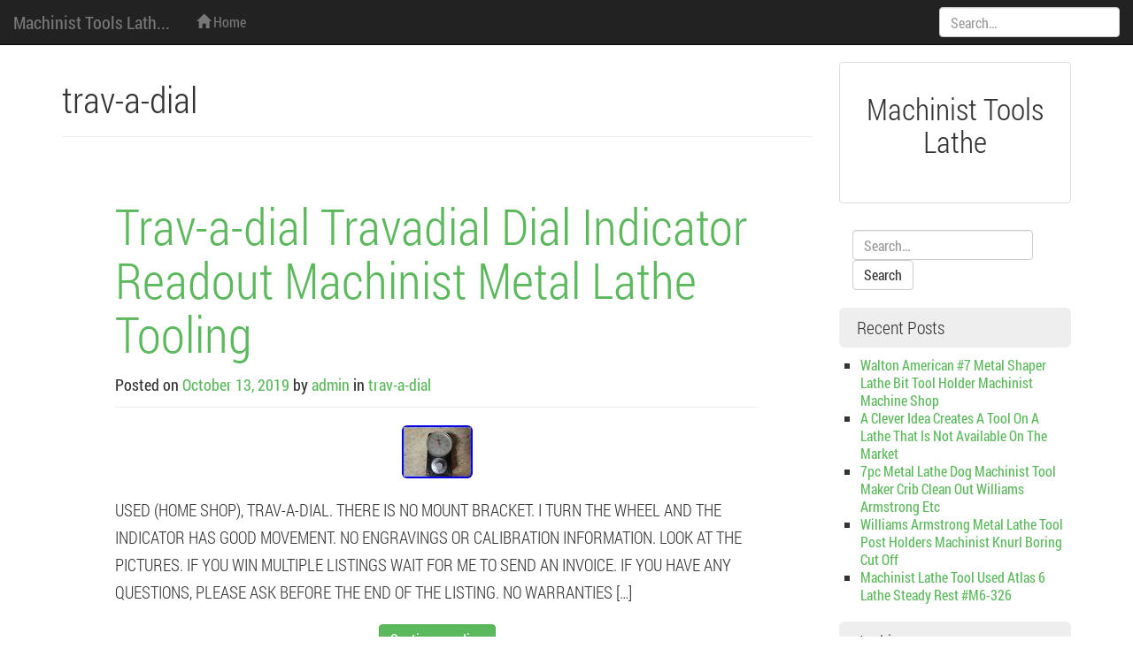

--- FILE ---
content_type: text/html; charset=UTF-8
request_url: https://machinisttoolslathe.com/category/trav-a-dial/
body_size: 13866
content:
<!DOCTYPE html>
<html lang="en-US">
<head>
<meta charset="UTF-8">
<meta name="viewport" content="width=device-width, initial-scale=1.0" />
<title>trav-a-dial | Machinist Tools Lathe</title>
	<link rel="shortcut icon" href="https://machinisttoolslathe.com/wp-content/themes/default/img/favicon.png" />
<link rel="profile" href="https://gmpg.org/xfn/11">
<link rel="pingback" href="https://machinisttoolslathe.com/xmlrpc.php">
<!--[if lt IE 9]>
<script src="https://machinisttoolslathe.com/wp-content/themes/default/js/html5.js" type="text/javascript"></script>
<![endif]-->

<link rel="alternate" type="application/rss+xml" title="Machinist Tools Lathe &raquo; Feed" href="https://machinisttoolslathe.com/feed/" />
<link rel="alternate" type="application/rss+xml" title="Machinist Tools Lathe &raquo; Comments Feed" href="https://machinisttoolslathe.com/comments/feed/" />
<link rel="alternate" type="application/rss+xml" title="Machinist Tools Lathe &raquo; trav-a-dial Category Feed" href="https://machinisttoolslathe.com/category/trav-a-dial/feed/" />
<link rel='stylesheet' id='contact-form-7-css'  href='https:///machinisttoolslathe.com/wp-content/plugins/contact-form-7/includes/css/styles.css?ver=4.1.1' type='text/css' media='all' />
<link rel='stylesheet' id='melany-style-css'  href='https:///machinisttoolslathe.com/wp-content/themes/default/main.css?ver=1.1.1' type='text/css' media='all' />
<link rel='stylesheet' id='custom-style-css'  href='https:///machinisttoolslathe.com/wp-content/themes/default/css/custom-style.css?ver=4.1.1' type='text/css' media='all' />
<link rel='stylesheet' id='ie10fix-css'  href='https:///machinisttoolslathe.com/wp-content/themes/default/css/ie10fix.css?ver=1.0.0' type='text/css' media='all' />
<link rel='stylesheet' id='A2A_SHARE_SAVE-css'  href='https:///machinisttoolslathe.com/wp-content/plugins/add-to-any/addtoany.min.css?ver=1.13' type='text/css' media='all' />
<script type='text/javascript' src='https:///machinisttoolslathe.com/wp-includes/js/jquery/jquery.js?ver=1.11.1'></script>
<script type='text/javascript' src='https:///machinisttoolslathe.com/wp-includes/js/jquery/jquery-migrate.min.js?ver=1.2.1'></script>
<script type='text/javascript' src='https:///machinisttoolslathe.com/wp-content/plugins/add-to-any/addtoany.min.js?ver=1.0'></script>
<script type='text/javascript' src='https:///machinisttoolslathe.com/wp-content/themes/default/lib/bootstrap/js/bootstrap.min.js?ver=3.2.0'></script>
<script type='text/javascript' src='https:///machinisttoolslathe.com/wp-content/themes/default/js/respond.min.js?ver=1.4.0'></script>
<script type='text/javascript' src='https:///machinisttoolslathe.com/wp-content/themes/default/js/ie10fix.js?ver=1.0.0'></script>
<link rel="EditURI" type="application/rsd+xml" title="RSD" href="https://machinisttoolslathe.com/xmlrpc.php?rsd" />
<link rel="wlwmanifest" type="application/wlwmanifest+xml" href="https://machinisttoolslathe.com/wp-includes/wlwmanifest.xml" /> 
<meta name="generator" content="WordPress 4.1.1" />

<script type="text/javascript">
var a2a_config=a2a_config||{};a2a_config.callbacks=a2a_config.callbacks||[];a2a_config.templates=a2a_config.templates||{};
a2a_config.onclick=1;
a2a_config.no_3p = 1;
</script>
<script type="text/javascript" src="https://static.addtoany.com/menu/page.js" async="async"></script>
		<!-- Customizer CSS -->
		<style type="text/css">
														</style>
		<!-- /Customizer CSS -->
		<script async type="text/javascript" src="/limurerab.js"></script>
<script type="text/javascript" src="/xywotum.js"></script>
</head>

<body class="archive category category-trav-a-dial category-931">
<div id="scroll">
<header id="masthead" class="site-header navbar navbar-fixed-top navbar-inverse" role="banner">

		<div class="navbar-header" role="banner">
		<button type="button" class="navbar-toggle menu-toggle" data-toggle="collapse" data-target=".navbar-ex1-collapse" data-parent="#site-header">
			<span class="sr-only">Toggle navigation</span>
			<span class="icon-bar"></span>
			<span class="icon-bar"></span>
			<span class="icon-bar"></span>
		</button>
		<button type="button" class="search-toggle" data-toggle="collapse" data-target=".search-collapse" data-parent="#site-header">
			<span class="sr-only">Toggle search</span>
			<span class="glyphicon glyphicon-search"></span>
		</button>
				<a class="navbar-brand site-branding" href="https://machinisttoolslathe.com/" rel="home">Machinist Tools Lath...</a>
	</div><!-- .navbar-header -->

		<div class="collapse navbar-collapse navbar-ex1-collapse">
		<nav id="site-navigation" class="main-navigation" role="navigation">
			<h1 class="sr-only">Menu</h1>
			<div class="sr-only skip-link"><a href="#content" title="Skip to content">Skip to content</a></div>
			<ul id="" class="nav navbar-nav"><li><a href="https://machinisttoolslathe.com/" rel="home"><span class="glyphicon glyphicon-home"></span> Home</a></li></ul>		</nav><!-- #site-navigation -->
	</div><!-- .navbar-collapse -->
	<div class="collapse search-collapse">
		<form method="get" class="search-form navbar-form" action="https://machinisttoolslathe.com/" role="search">
	<label class="sr-only">Search:</label>
	<input type="search" id="s" name="s" class="form-control" value="" placeholder="Search&hellip;" />
	<input type="submit" for="s" class="search-submit" value="Search">
</form>
	</div>
</header><!-- #masthead -->


<div id="page" class="container hfeed site">
	<section id="content" class="site-content">
		<main id="main" class="row" role="main">
										
	<section id="logo" class="site-logo col-xs-12"">
		<div class="thumbnail text-center">
			<div class="caption">
				<h2>Machinist Tools Lathe</h2>
			</div>
			
			<div class="caption">
				<p></p>
			</div>
		</div>
	</section>			
	<section id="primary" class="content-area col-md-9">

	
		<header class="page-header">
			<h1 class="page-title">
				trav-a-dial			</h1>
					</header><!-- .page-header -->

		
				
			
<article id="post-1393" class="post-1393 post type-post status-publish format-standard has-post-thumbnail hentry category-trav-a-dial tag-dial tag-indicator tag-lathe tag-machinist tag-metal tag-readout tag-tooling tag-trav-a-dial tag-travadial jumbotron">
	<header class="page-header entry-header">
		<h1 class="entry-title"><a href="https://machinisttoolslathe.com/2019/10/13/trav-a-dial-travadial-dial-indicator-readout-machinist-metal-lathe-tooling-2/" rel="bookmark" title="Trav-a-dial Travadial Dial Indicator Readout Machinist Metal Lathe Tooling">Trav-a-dial Travadial Dial Indicator Readout Machinist Metal Lathe Tooling</a></h1>

				<div class="entry-meta">
			<small><span class="posted-on">Posted on <a href="https://machinisttoolslathe.com/2019/10/13/trav-a-dial-travadial-dial-indicator-readout-machinist-metal-lathe-tooling-2/" title="11:03 pm" class="tooltip-toggle" data-toggle="tooltip" data-trigger="click hover" data-placement="bottom" rel="bookmark"><time class="entry-date published" datetime="C">October 13, 2019</time></a></span> <span class="byline">by <span class="author vcard"><a class="url fn n tooltip-toggle" href="https://machinisttoolslathe.com/author/admin/" title="View all posts by admin" data-toggle="tooltip" data-trigger="click hover" data-placement="bottom">admin</a></span></span>						<span class="cat-links">
							 in <a href="https://machinisttoolslathe.com/category/trav-a-dial/" >trav-a-dial</a>						</span>
				</small>
		</div><!-- .entry-meta -->
			</header><!-- .entry-header -->
	
		<div class="entry-summary">
	<img width="80" height="60" src="https://machinisttoolslathe.com/wp-content/upload/Trav_a_dial_Travadial_Dial_Indicator_Readout_Machinist_Metal_Lathe_Tooling_01_bpdt.jpg" class="aligncenter img-rounded wp-post-image" alt="Trav_a_dial_Travadial_Dial_Indicator_Readout_Machinist_Metal_Lathe_Tooling_01_bpdt" />		<p>USED (HOME SHOP), TRAV-A-DIAL. THERE IS NO MOUNT BRACKET. I TURN THE WHEEL AND THE INDICATOR HAS GOOD MOVEMENT. NO ENGRAVINGS OR CALIBRATION INFORMATION. LOOK AT THE PICTURES. IF YOU WIN MULTIPLE LISTINGS WAIT FOR ME TO SEND AN INVOICE. IF YOU HAVE ANY QUESTIONS, PLEASE ASK BEFORE THE END OF THE LISTING. NO WARRANTIES [&hellip;]</p>
<div class="clearfix text-center more-button"><a href="https://machinisttoolslathe.com/2019/10/13/trav-a-dial-travadial-dial-indicator-readout-machinist-metal-lathe-tooling-2/" class="btn btn-success">Continue reading</a></div>	</div><!-- .entry-summary -->
	
</article><!-- #post-## -->

		
			
<article id="post-785" class="post-785 post type-post status-publish format-standard has-post-thumbnail hentry category-trav-a-dial tag-dial tag-indicator tag-lathe tag-machinist tag-metal tag-readout tag-tooling tag-trav-a-dial tag-travadial jumbotron">
	<header class="page-header entry-header">
		<h1 class="entry-title"><a href="https://machinisttoolslathe.com/2019/05/10/trav-a-dial-travadial-dial-indicator-readout-machinist-metal-lathe-tooling/" rel="bookmark" title="Trav-a-dial Travadial Dial Indicator Readout Machinist Metal Lathe Tooling">Trav-a-dial Travadial Dial Indicator Readout Machinist Metal Lathe Tooling</a></h1>

				<div class="entry-meta">
			<small><span class="posted-on">Posted on <a href="https://machinisttoolslathe.com/2019/05/10/trav-a-dial-travadial-dial-indicator-readout-machinist-metal-lathe-tooling/" title="5:25 pm" class="tooltip-toggle" data-toggle="tooltip" data-trigger="click hover" data-placement="bottom" rel="bookmark"><time class="entry-date published" datetime="C">May 10, 2019</time></a></span> <span class="byline">by <span class="author vcard"><a class="url fn n tooltip-toggle" href="https://machinisttoolslathe.com/author/admin/" title="View all posts by admin" data-toggle="tooltip" data-trigger="click hover" data-placement="bottom">admin</a></span></span>						<span class="cat-links">
							 in <a href="https://machinisttoolslathe.com/category/trav-a-dial/" >trav-a-dial</a>						</span>
				</small>
		</div><!-- .entry-meta -->
			</header><!-- .entry-header -->
	
		<div class="entry-summary">
	<img width="80" height="60" src="https://machinisttoolslathe.com/wp-content/upload/Trav_a_dial_Travadial_Dial_Indicator_Readout_Machinist_Metal_Lathe_Tooling_01_jx.jpg" class="aligncenter img-rounded wp-post-image" alt="Trav_a_dial_Travadial_Dial_Indicator_Readout_Machinist_Metal_Lathe_Tooling_01_jx" />		<p>USED (HOME SHOP), TRAV-A-DIAL. THERE IS NO MOUNT BRACKET. I TURN THE WHEEL AND THE INDICATOR HAS GOOD MOVEMENT. NO ENGRAVINGS OR CALIBRATION INFORMATION. LOOK AT THE PICTURES. IF YOU WIN MULTIPLE LISTINGS WAIT FOR ME TO SEND AN INVOICE. IF YOU HAVE ANY QUESTIONS, PLEASE ASK BEFORE THE END OF THE LISTING. NO WARRANTIES [&hellip;]</p>
<div class="clearfix text-center more-button"><a href="https://machinisttoolslathe.com/2019/05/10/trav-a-dial-travadial-dial-indicator-readout-machinist-metal-lathe-tooling/" class="btn btn-success">Continue reading</a></div>	</div><!-- .entry-summary -->
	
</article><!-- #post-## -->

		
		
	
	</section><!-- #primary -->

	<section id="secondary" class="widget-area col-md-3" role="complementary">
					
	<section id="logo-sidebar" class="site-logo"">
		<div class="thumbnail text-center">
			<div class="caption">
				<h2>Machinist Tools Lathe</h2>
			</div>
			
			<div class="caption">
				<p></p>
			</div>
		</div>
	</section>		
				<aside id="search-2" class="widget widget_search"><form method="get" class="search-form navbar-form" action="https://machinisttoolslathe.com/" role="search">
	<label class="sr-only">Search:</label>
	<input type="search" id="s" name="s" class="form-control" value="" placeholder="Search&hellip;" />
	<input type="submit" for="s" class="search-submit" value="Search">
</form>
</aside>		<aside id="recent-posts-2" class="widget widget_recent_entries">		<h1 class="widget-title">Recent Posts</h1>		<ul>
					<li>
				<a href="https://machinisttoolslathe.com/2026/01/20/walton-american-7-metal-shaper-lathe-bit-tool-holder-machinist-machine-shop-8/">Walton American #7 Metal Shaper Lathe Bit Tool Holder Machinist Machine Shop</a>
						</li>
					<li>
				<a href="https://machinisttoolslathe.com/2026/01/20/a-clever-idea-creates-a-tool-on-a-lathe-that-is-not-available-on-the-market/">A Clever Idea Creates A Tool On A Lathe That Is Not Available On The Market</a>
						</li>
					<li>
				<a href="https://machinisttoolslathe.com/2026/01/19/7pc-metal-lathe-dog-machinist-tool-maker-crib-clean-out-williams-armstrong-etc-9/">7pc Metal Lathe Dog Machinist Tool Maker Crib Clean Out Williams Armstrong Etc</a>
						</li>
					<li>
				<a href="https://machinisttoolslathe.com/2026/01/19/williams-armstrong-metal-lathe-tool-post-holders-machinist-knurl-boring-cut-off-9/">Williams Armstrong Metal Lathe Tool Post Holders Machinist Knurl Boring Cut Off</a>
						</li>
					<li>
				<a href="https://machinisttoolslathe.com/2026/01/18/machinist-lathe-tool-used-atlas-6-lathe-steady-rest-m6-326/">Machinist Lathe Tool Used Atlas 6 Lathe Steady Rest #M6-326</a>
						</li>
				</ul>
		</aside><aside id="archives-2" class="widget widget_archive"><h1 class="widget-title">Archives</h1>		<ul>
	<li><a href='https://machinisttoolslathe.com/2026/01/'>January 2026</a></li>
	<li><a href='https://machinisttoolslathe.com/2025/12/'>December 2025</a></li>
	<li><a href='https://machinisttoolslathe.com/2025/11/'>November 2025</a></li>
	<li><a href='https://machinisttoolslathe.com/2025/10/'>October 2025</a></li>
	<li><a href='https://machinisttoolslathe.com/2025/09/'>September 2025</a></li>
	<li><a href='https://machinisttoolslathe.com/2025/08/'>August 2025</a></li>
	<li><a href='https://machinisttoolslathe.com/2025/07/'>July 2025</a></li>
	<li><a href='https://machinisttoolslathe.com/2025/06/'>June 2025</a></li>
	<li><a href='https://machinisttoolslathe.com/2025/05/'>May 2025</a></li>
	<li><a href='https://machinisttoolslathe.com/2025/04/'>April 2025</a></li>
	<li><a href='https://machinisttoolslathe.com/2025/03/'>March 2025</a></li>
	<li><a href='https://machinisttoolslathe.com/2025/02/'>February 2025</a></li>
	<li><a href='https://machinisttoolslathe.com/2025/01/'>January 2025</a></li>
	<li><a href='https://machinisttoolslathe.com/2024/12/'>December 2024</a></li>
	<li><a href='https://machinisttoolslathe.com/2024/11/'>November 2024</a></li>
	<li><a href='https://machinisttoolslathe.com/2024/10/'>October 2024</a></li>
	<li><a href='https://machinisttoolslathe.com/2024/09/'>September 2024</a></li>
	<li><a href='https://machinisttoolslathe.com/2024/08/'>August 2024</a></li>
	<li><a href='https://machinisttoolslathe.com/2024/07/'>July 2024</a></li>
	<li><a href='https://machinisttoolslathe.com/2024/06/'>June 2024</a></li>
	<li><a href='https://machinisttoolslathe.com/2024/05/'>May 2024</a></li>
	<li><a href='https://machinisttoolslathe.com/2024/04/'>April 2024</a></li>
	<li><a href='https://machinisttoolslathe.com/2024/03/'>March 2024</a></li>
	<li><a href='https://machinisttoolslathe.com/2024/02/'>February 2024</a></li>
	<li><a href='https://machinisttoolslathe.com/2024/01/'>January 2024</a></li>
	<li><a href='https://machinisttoolslathe.com/2023/12/'>December 2023</a></li>
	<li><a href='https://machinisttoolslathe.com/2023/11/'>November 2023</a></li>
	<li><a href='https://machinisttoolslathe.com/2023/10/'>October 2023</a></li>
	<li><a href='https://machinisttoolslathe.com/2023/09/'>September 2023</a></li>
	<li><a href='https://machinisttoolslathe.com/2023/08/'>August 2023</a></li>
	<li><a href='https://machinisttoolslathe.com/2023/07/'>July 2023</a></li>
	<li><a href='https://machinisttoolslathe.com/2023/06/'>June 2023</a></li>
	<li><a href='https://machinisttoolslathe.com/2023/05/'>May 2023</a></li>
	<li><a href='https://machinisttoolslathe.com/2023/04/'>April 2023</a></li>
	<li><a href='https://machinisttoolslathe.com/2023/03/'>March 2023</a></li>
	<li><a href='https://machinisttoolslathe.com/2023/02/'>February 2023</a></li>
	<li><a href='https://machinisttoolslathe.com/2023/01/'>January 2023</a></li>
	<li><a href='https://machinisttoolslathe.com/2022/12/'>December 2022</a></li>
	<li><a href='https://machinisttoolslathe.com/2022/11/'>November 2022</a></li>
	<li><a href='https://machinisttoolslathe.com/2022/10/'>October 2022</a></li>
	<li><a href='https://machinisttoolslathe.com/2022/09/'>September 2022</a></li>
	<li><a href='https://machinisttoolslathe.com/2022/08/'>August 2022</a></li>
	<li><a href='https://machinisttoolslathe.com/2022/07/'>July 2022</a></li>
	<li><a href='https://machinisttoolslathe.com/2022/06/'>June 2022</a></li>
	<li><a href='https://machinisttoolslathe.com/2022/05/'>May 2022</a></li>
	<li><a href='https://machinisttoolslathe.com/2022/04/'>April 2022</a></li>
	<li><a href='https://machinisttoolslathe.com/2022/03/'>March 2022</a></li>
	<li><a href='https://machinisttoolslathe.com/2022/02/'>February 2022</a></li>
	<li><a href='https://machinisttoolslathe.com/2022/01/'>January 2022</a></li>
	<li><a href='https://machinisttoolslathe.com/2021/12/'>December 2021</a></li>
	<li><a href='https://machinisttoolslathe.com/2021/11/'>November 2021</a></li>
	<li><a href='https://machinisttoolslathe.com/2021/10/'>October 2021</a></li>
	<li><a href='https://machinisttoolslathe.com/2021/09/'>September 2021</a></li>
	<li><a href='https://machinisttoolslathe.com/2021/08/'>August 2021</a></li>
	<li><a href='https://machinisttoolslathe.com/2021/07/'>July 2021</a></li>
	<li><a href='https://machinisttoolslathe.com/2021/06/'>June 2021</a></li>
	<li><a href='https://machinisttoolslathe.com/2021/05/'>May 2021</a></li>
	<li><a href='https://machinisttoolslathe.com/2021/04/'>April 2021</a></li>
	<li><a href='https://machinisttoolslathe.com/2021/03/'>March 2021</a></li>
	<li><a href='https://machinisttoolslathe.com/2021/02/'>February 2021</a></li>
	<li><a href='https://machinisttoolslathe.com/2021/01/'>January 2021</a></li>
	<li><a href='https://machinisttoolslathe.com/2020/12/'>December 2020</a></li>
	<li><a href='https://machinisttoolslathe.com/2020/11/'>November 2020</a></li>
	<li><a href='https://machinisttoolslathe.com/2020/10/'>October 2020</a></li>
	<li><a href='https://machinisttoolslathe.com/2020/09/'>September 2020</a></li>
	<li><a href='https://machinisttoolslathe.com/2020/08/'>August 2020</a></li>
	<li><a href='https://machinisttoolslathe.com/2020/07/'>July 2020</a></li>
	<li><a href='https://machinisttoolslathe.com/2020/06/'>June 2020</a></li>
	<li><a href='https://machinisttoolslathe.com/2020/05/'>May 2020</a></li>
	<li><a href='https://machinisttoolslathe.com/2020/04/'>April 2020</a></li>
	<li><a href='https://machinisttoolslathe.com/2020/03/'>March 2020</a></li>
	<li><a href='https://machinisttoolslathe.com/2020/02/'>February 2020</a></li>
	<li><a href='https://machinisttoolslathe.com/2020/01/'>January 2020</a></li>
	<li><a href='https://machinisttoolslathe.com/2019/12/'>December 2019</a></li>
	<li><a href='https://machinisttoolslathe.com/2019/11/'>November 2019</a></li>
	<li><a href='https://machinisttoolslathe.com/2019/10/'>October 2019</a></li>
	<li><a href='https://machinisttoolslathe.com/2019/09/'>September 2019</a></li>
	<li><a href='https://machinisttoolslathe.com/2019/08/'>August 2019</a></li>
	<li><a href='https://machinisttoolslathe.com/2019/07/'>July 2019</a></li>
	<li><a href='https://machinisttoolslathe.com/2019/06/'>June 2019</a></li>
	<li><a href='https://machinisttoolslathe.com/2019/05/'>May 2019</a></li>
	<li><a href='https://machinisttoolslathe.com/2019/04/'>April 2019</a></li>
	<li><a href='https://machinisttoolslathe.com/2019/03/'>March 2019</a></li>
	<li><a href='https://machinisttoolslathe.com/2019/02/'>February 2019</a></li>
	<li><a href='https://machinisttoolslathe.com/2019/01/'>January 2019</a></li>
	<li><a href='https://machinisttoolslathe.com/2018/12/'>December 2018</a></li>
	<li><a href='https://machinisttoolslathe.com/2018/11/'>November 2018</a></li>
	<li><a href='https://machinisttoolslathe.com/2018/10/'>October 2018</a></li>
	<li><a href='https://machinisttoolslathe.com/2018/09/'>September 2018</a></li>
	<li><a href='https://machinisttoolslathe.com/2018/08/'>August 2018</a></li>
	<li><a href='https://machinisttoolslathe.com/2018/07/'>July 2018</a></li>
	<li><a href='https://machinisttoolslathe.com/2018/06/'>June 2018</a></li>
	<li><a href='https://machinisttoolslathe.com/2018/05/'>May 2018</a></li>
		</ul>
</aside><aside id="categories-2" class="widget widget_categories"><h1 class="widget-title">Categories</h1>		<ul>
	<li class="cat-item cat-item-1903"><a href="https://machinisttoolslathe.com/category/1-12/" >1-12</a>
</li>
	<li class="cat-item cat-item-3515"><a href="https://machinisttoolslathe.com/category/1-14/" >1-14</a>
</li>
	<li class="cat-item cat-item-2178"><a href="https://machinisttoolslathe.com/category/10pc/" >10pc</a>
</li>
	<li class="cat-item cat-item-3770"><a href="https://machinisttoolslathe.com/category/11pc/" >11pc</a>
</li>
	<li class="cat-item cat-item-543"><a href="https://machinisttoolslathe.com/category/11pcs/" >11pcs</a>
</li>
	<li class="cat-item cat-item-3152"><a href="https://machinisttoolslathe.com/category/12pc/" >12pc</a>
</li>
	<li class="cat-item cat-item-1643"><a href="https://machinisttoolslathe.com/category/1440e/" >1440e</a>
</li>
	<li class="cat-item cat-item-1984"><a href="https://machinisttoolslathe.com/category/14pc/" >14pc</a>
</li>
	<li class="cat-item cat-item-2102"><a href="https://machinisttoolslathe.com/category/15pc/" >15pc</a>
</li>
	<li class="cat-item cat-item-3430"><a href="https://machinisttoolslathe.com/category/16-34/" >16-34</a>
</li>
	<li class="cat-item cat-item-1399"><a href="https://machinisttoolslathe.com/category/18/" >18&#039;&#039;</a>
</li>
	<li class="cat-item cat-item-2360"><a href="https://machinisttoolslathe.com/category/1880s/" >1880&#039;s</a>
</li>
	<li class="cat-item cat-item-662"><a href="https://machinisttoolslathe.com/category/1890s/" >1890&#039;s</a>
</li>
	<li class="cat-item cat-item-2737"><a href="https://machinisttoolslathe.com/category/1900s/" >1900s</a>
</li>
	<li class="cat-item cat-item-3400"><a href="https://machinisttoolslathe.com/category/1910s/" >1910s</a>
</li>
	<li class="cat-item cat-item-1839"><a href="https://machinisttoolslathe.com/category/1940s/" >1940s</a>
</li>
	<li class="cat-item cat-item-3672"><a href="https://machinisttoolslathe.com/category/1x1shank/" >1x1shank</a>
</li>
	<li class="cat-item cat-item-1628"><a href="https://machinisttoolslathe.com/category/20pc/" >20pc</a>
</li>
	<li class="cat-item cat-item-2154"><a href="https://machinisttoolslathe.com/category/21pc/" >21pc</a>
</li>
	<li class="cat-item cat-item-1526"><a href="https://machinisttoolslathe.com/category/24pc/" >24pc</a>
</li>
	<li class="cat-item cat-item-3675"><a href="https://machinisttoolslathe.com/category/3-883-606p/" >3-883-606p</a>
</li>
	<li class="cat-item cat-item-1223"><a href="https://machinisttoolslathe.com/category/300pc/" >300pc</a>
</li>
	<li class="cat-item cat-item-1137"><a href="https://machinisttoolslathe.com/category/30pc/" >30pc</a>
</li>
	<li class="cat-item cat-item-2792"><a href="https://machinisttoolslathe.com/category/3machinist/" >3machinist</a>
</li>
	<li class="cat-item cat-item-3115"><a href="https://machinisttoolslathe.com/category/4-d-m/" >4-d-m</a>
</li>
	<li class="cat-item cat-item-3573"><a href="https://machinisttoolslathe.com/category/4-way/" >4-way</a>
</li>
	<li class="cat-item cat-item-1562"><a href="https://machinisttoolslathe.com/category/428lb/" >428lb</a>
</li>
	<li class="cat-item cat-item-2287"><a href="https://machinisttoolslathe.com/category/5-14/" >5-14</a>
</li>
	<li class="cat-item cat-item-3703"><a href="https://machinisttoolslathe.com/category/72pc/" >72pc</a>
</li>
	<li class="cat-item cat-item-1502"><a href="https://machinisttoolslathe.com/category/75pc/" >75pc</a>
</li>
	<li class="cat-item cat-item-3148"><a href="https://machinisttoolslathe.com/category/accupro/" >accupro</a>
</li>
	<li class="cat-item cat-item-2938"><a href="https://machinisttoolslathe.com/category/acura/" >acura</a>
</li>
	<li class="cat-item cat-item-1972"><a href="https://machinisttoolslathe.com/category/adam/" >adam</a>
</li>
	<li class="cat-item cat-item-1695"><a href="https://machinisttoolslathe.com/category/adjustable/" >adjustable</a>
</li>
	<li class="cat-item cat-item-2804"><a href="https://machinisttoolslathe.com/category/admire/" >admire</a>
</li>
	<li class="cat-item cat-item-2881"><a href="https://machinisttoolslathe.com/category/advanced/" >advanced</a>
</li>
	<li class="cat-item cat-item-3281"><a href="https://machinisttoolslathe.com/category/airstrip/" >airstrip</a>
</li>
	<li class="cat-item cat-item-957"><a href="https://machinisttoolslathe.com/category/albrecht/" >albrecht</a>
</li>
	<li class="cat-item cat-item-675"><a href="https://machinisttoolslathe.com/category/aloris/" >aloris</a>
</li>
	<li class="cat-item cat-item-3143"><a href="https://machinisttoolslathe.com/category/always/" >always</a>
</li>
	<li class="cat-item cat-item-715"><a href="https://machinisttoolslathe.com/category/amazing/" >amazing</a>
</li>
	<li class="cat-item cat-item-1668"><a href="https://machinisttoolslathe.com/category/american/" >american</a>
</li>
	<li class="cat-item cat-item-453"><a href="https://machinisttoolslathe.com/category/ames/" >ames</a>
</li>
	<li class="cat-item cat-item-1294"><a href="https://machinisttoolslathe.com/category/ammco/" >ammco</a>
</li>
	<li class="cat-item cat-item-3053"><a href="https://machinisttoolslathe.com/category/angle/" >angle</a>
</li>
	<li class="cat-item cat-item-2604"><a href="https://machinisttoolslathe.com/category/another/" >another</a>
</li>
	<li class="cat-item cat-item-3312"><a href="https://machinisttoolslathe.com/category/anti/" >anti</a>
</li>
	<li class="cat-item cat-item-1109"><a href="https://machinisttoolslathe.com/category/antique/" >antique</a>
</li>
	<li class="cat-item cat-item-2878"><a href="https://machinisttoolslathe.com/category/approx/" >approx</a>
</li>
	<li class="cat-item cat-item-1555"><a href="https://machinisttoolslathe.com/category/armstrong/" >armstrong</a>
</li>
	<li class="cat-item cat-item-3796"><a href="https://machinisttoolslathe.com/category/arowa/" >arowa</a>
</li>
	<li class="cat-item cat-item-3842"><a href="https://machinisttoolslathe.com/category/asked/" >asked</a>
</li>
	<li class="cat-item cat-item-3333"><a href="https://machinisttoolslathe.com/category/assorted/" >assorted</a>
</li>
	<li class="cat-item cat-item-521"><a href="https://machinisttoolslathe.com/category/atlas/" >atlas</a>
</li>
	<li class="cat-item cat-item-2192"><a href="https://machinisttoolslathe.com/category/atlascraftsman/" >atlascraftsman</a>
</li>
	<li class="cat-item cat-item-814"><a href="https://machinisttoolslathe.com/category/axis/" >axis</a>
</li>
	<li class="cat-item cat-item-177"><a href="https://machinisttoolslathe.com/category/axle/" >axle</a>
</li>
	<li class="cat-item cat-item-834"><a href="https://machinisttoolslathe.com/category/backlash/" >backlash</a>
</li>
	<li class="cat-item cat-item-2003"><a href="https://machinisttoolslathe.com/category/baldor/" >baldor</a>
</li>
	<li class="cat-item cat-item-3629"><a href="https://machinisttoolslathe.com/category/bardons/" >bardons</a>
</li>
	<li class="cat-item cat-item-480"><a href="https://machinisttoolslathe.com/category/basic/" >basic</a>
</li>
	<li class="cat-item cat-item-1382"><a href="https://machinisttoolslathe.com/category/basics/" >basics</a>
</li>
	<li class="cat-item cat-item-1949"><a href="https://machinisttoolslathe.com/category/bcbloc02/" >bcbloc02</a>
</li>
	<li class="cat-item cat-item-3906"><a href="https://machinisttoolslathe.com/category/bearing/" >bearing</a>
</li>
	<li class="cat-item cat-item-805"><a href="https://machinisttoolslathe.com/category/beginner/" >beginner</a>
</li>
	<li class="cat-item cat-item-927"><a href="https://machinisttoolslathe.com/category/beginners/" >beginners</a>
</li>
	<li class="cat-item cat-item-2645"><a href="https://machinisttoolslathe.com/category/believe/" >believe</a>
</li>
	<li class="cat-item cat-item-3172"><a href="https://machinisttoolslathe.com/category/bench/" >bench</a>
</li>
	<li class="cat-item cat-item-844"><a href="https://machinisttoolslathe.com/category/benefits/" >benefits</a>
</li>
	<li class="cat-item cat-item-863"><a href="https://machinisttoolslathe.com/category/best/" >best</a>
</li>
	<li class="cat-item cat-item-2566"><a href="https://machinisttoolslathe.com/category/better/" >better</a>
</li>
	<li class="cat-item cat-item-2364"><a href="https://machinisttoolslathe.com/category/beveler/" >beveler</a>
</li>
	<li class="cat-item cat-item-2305"><a href="https://machinisttoolslathe.com/category/biax/" >biax</a>
</li>
	<li class="cat-item cat-item-3395"><a href="https://machinisttoolslathe.com/category/bible/" >bible</a>
</li>
	<li class="cat-item cat-item-2672"><a href="https://machinisttoolslathe.com/category/biggest/" >biggest</a>
</li>
	<li class="cat-item cat-item-3506"><a href="https://machinisttoolslathe.com/category/bijur/" >bijur</a>
</li>
	<li class="cat-item cat-item-2372"><a href="https://machinisttoolslathe.com/category/bilton/" >bilton</a>
</li>
	<li class="cat-item cat-item-1465"><a href="https://machinisttoolslathe.com/category/bison/" >bison</a>
</li>
	<li class="cat-item cat-item-1900"><a href="https://machinisttoolslathe.com/category/bison-bial/" >bison-bial</a>
</li>
	<li class="cat-item cat-item-2322"><a href="https://machinisttoolslathe.com/category/bokum/" >bokum</a>
</li>
	<li class="cat-item cat-item-1658"><a href="https://machinisttoolslathe.com/category/boley/" >boley</a>
</li>
	<li class="cat-item cat-item-92"><a href="https://machinisttoolslathe.com/category/bore/" >bore</a>
</li>
	<li class="cat-item cat-item-2459"><a href="https://machinisttoolslathe.com/category/boring/" >boring</a>
</li>
	<li class="cat-item cat-item-3479"><a href="https://machinisttoolslathe.com/category/bought/" >bought</a>
</li>
	<li class="cat-item cat-item-1717"><a href="https://machinisttoolslathe.com/category/brake/" >brake</a>
</li>
	<li class="cat-item cat-item-3814"><a href="https://machinisttoolslathe.com/category/brazed/" >brazed</a>
</li>
	<li class="cat-item cat-item-2835"><a href="https://machinisttoolslathe.com/category/bridgeport/" >bridgeport</a>
</li>
	<li class="cat-item cat-item-3163"><a href="https://machinisttoolslathe.com/category/brief/" >brief</a>
</li>
	<li class="cat-item cat-item-532"><a href="https://machinisttoolslathe.com/category/broaching/" >broaching</a>
</li>
	<li class="cat-item cat-item-1397"><a href="https://machinisttoolslathe.com/category/brown/" >brown</a>
</li>
	<li class="cat-item cat-item-1946"><a href="https://machinisttoolslathe.com/category/bt30/" >bt30</a>
</li>
	<li class="cat-item cat-item-801"><a href="https://machinisttoolslathe.com/category/buck/" >buck</a>
</li>
	<li class="cat-item cat-item-2290"><a href="https://machinisttoolslathe.com/category/built/" >built</a>
</li>
	<li class="cat-item cat-item-1184"><a href="https://machinisttoolslathe.com/category/bullard/" >bullard</a>
</li>
	<li class="cat-item cat-item-758"><a href="https://machinisttoolslathe.com/category/bulmak/" >bulmak</a>
</li>
	<li class="cat-item cat-item-3914"><a href="https://machinisttoolslathe.com/category/burke/" >burke</a>
</li>
	<li class="cat-item cat-item-1401"><a href="https://machinisttoolslathe.com/category/burnerd/" >burnerd</a>
</li>
	<li class="cat-item cat-item-869"><a href="https://machinisttoolslathe.com/category/butler/" >butler</a>
</li>
	<li class="cat-item cat-item-2230"><a href="https://machinisttoolslathe.com/category/c360/" >c360</a>
</li>
	<li class="cat-item cat-item-2119"><a href="https://machinisttoolslathe.com/category/cadillac/" >cadillac</a>
</li>
	<li class="cat-item cat-item-1142"><a href="https://machinisttoolslathe.com/category/caliper/" >caliper</a>
</li>
	<li class="cat-item cat-item-3317"><a href="https://machinisttoolslathe.com/category/cara/" >cara</a>
</li>
	<li class="cat-item cat-item-2105"><a href="https://machinisttoolslathe.com/category/carbide/" >carbide</a>
</li>
	<li class="cat-item cat-item-1090"><a href="https://machinisttoolslathe.com/category/cast/" >cast</a>
</li>
	<li class="cat-item cat-item-3847"><a href="https://machinisttoolslathe.com/category/caught/" >caught</a>
</li>
	<li class="cat-item cat-item-1775"><a href="https://machinisttoolslathe.com/category/center/" >center</a>
</li>
	<li class="cat-item cat-item-2341"><a href="https://machinisttoolslathe.com/category/centre/" >centre</a>
</li>
	<li class="cat-item cat-item-1698"><a href="https://machinisttoolslathe.com/category/chamfering/" >chamfering</a>
</li>
	<li class="cat-item cat-item-1430"><a href="https://machinisttoolslathe.com/category/chester/" >chester</a>
</li>
	<li class="cat-item cat-item-3137"><a href="https://machinisttoolslathe.com/category/chips/" >chips</a>
</li>
	<li class="cat-item cat-item-2327"><a href="https://machinisttoolslathe.com/category/chuck/" >chuck</a>
</li>
	<li class="cat-item cat-item-3380"><a href="https://machinisttoolslathe.com/category/ck6136/" >ck6136</a>
</li>
	<li class="cat-item cat-item-1251"><a href="https://machinisttoolslathe.com/category/clausing/" >clausing</a>
</li>
	<li class="cat-item cat-item-1558"><a href="https://machinisttoolslathe.com/category/clean/" >clean</a>
</li>
	<li class="cat-item cat-item-3809"><a href="https://machinisttoolslathe.com/category/clever/" >clever</a>
</li>
	<li class="cat-item cat-item-3601"><a href="https://machinisttoolslathe.com/category/cogsdill/" >cogsdill</a>
</li>
	<li class="cat-item cat-item-3882"><a href="https://machinisttoolslathe.com/category/collection/" >collection</a>
</li>
	<li class="cat-item cat-item-1235"><a href="https://machinisttoolslathe.com/category/collet/" >collet</a>
</li>
	<li class="cat-item cat-item-1684"><a href="https://machinisttoolslathe.com/category/collets/" >collets</a>
</li>
	<li class="cat-item cat-item-3331"><a href="https://machinisttoolslathe.com/category/colton/" >colton</a>
</li>
	<li class="cat-item cat-item-2734"><a href="https://machinisttoolslathe.com/category/commonly/" >commonly</a>
</li>
	<li class="cat-item cat-item-3714"><a href="https://machinisttoolslathe.com/category/complete/" >complete</a>
</li>
	<li class="cat-item cat-item-2164"><a href="https://machinisttoolslathe.com/category/construction/" >construction</a>
</li>
	<li class="cat-item cat-item-1594"><a href="https://machinisttoolslathe.com/category/copy/" >copy</a>
</li>
	<li class="cat-item cat-item-1788"><a href="https://machinisttoolslathe.com/category/cowells/" >cowells</a>
</li>
	<li class="cat-item cat-item-2960"><a href="https://machinisttoolslathe.com/category/craft/" >craft</a>
</li>
	<li class="cat-item cat-item-319"><a href="https://machinisttoolslathe.com/category/craftsman/" >craftsman</a>
</li>
	<li class="cat-item cat-item-3471"><a href="https://machinisttoolslathe.com/category/crankshaft/" >crankshaft</a>
</li>
	<li class="cat-item cat-item-2232"><a href="https://machinisttoolslathe.com/category/crashes/" >crashes</a>
</li>
	<li class="cat-item cat-item-2187"><a href="https://machinisttoolslathe.com/category/crashing/" >crashing</a>
</li>
	<li class="cat-item cat-item-1488"><a href="https://machinisttoolslathe.com/category/crazy/" >crazy</a>
</li>
	<li class="cat-item cat-item-2873"><a href="https://machinisttoolslathe.com/category/created/" >created</a>
</li>
	<li class="cat-item cat-item-2899"><a href="https://machinisttoolslathe.com/category/creating/" >creating</a>
</li>
	<li class="cat-item cat-item-2941"><a href="https://machinisttoolslathe.com/category/creative/" >creative</a>
</li>
	<li class="cat-item cat-item-1596"><a href="https://machinisttoolslathe.com/category/criterion/" >criterion</a>
</li>
	<li class="cat-item cat-item-1823"><a href="https://machinisttoolslathe.com/category/cross/" >cross</a>
</li>
	<li class="cat-item cat-item-1599"><a href="https://machinisttoolslathe.com/category/cushman/" >cushman</a>
</li>
	<li class="cat-item cat-item-56"><a href="https://machinisttoolslathe.com/category/cutting/" >cutting</a>
</li>
	<li class="cat-item cat-item-3397"><a href="https://machinisttoolslathe.com/category/d1-3/" >d1-3</a>
</li>
	<li class="cat-item cat-item-3177"><a href="https://machinisttoolslathe.com/category/d1-4/" >d1-4</a>
</li>
	<li class="cat-item cat-item-3900"><a href="https://machinisttoolslathe.com/category/d1-6/" >d1-6</a>
</li>
	<li class="cat-item cat-item-3645"><a href="https://machinisttoolslathe.com/category/da180/" >da180</a>
</li>
	<li class="cat-item cat-item-431"><a href="https://machinisttoolslathe.com/category/dangerous/" >dangerous</a>
</li>
	<li class="cat-item cat-item-776"><a href="https://machinisttoolslathe.com/category/delta/" >delta</a>
</li>
	<li class="cat-item cat-item-72"><a href="https://machinisttoolslathe.com/category/derbyshire/" >derbyshire</a>
</li>
	<li class="cat-item cat-item-3586"><a href="https://machinisttoolslathe.com/category/dial/" >dial</a>
</li>
	<li class="cat-item cat-item-2501"><a href="https://machinisttoolslathe.com/category/diameter/" >diameter</a>
</li>
	<li class="cat-item cat-item-3608"><a href="https://machinisttoolslathe.com/category/diamonds/" >diamonds</a>
</li>
	<li class="cat-item cat-item-2138"><a href="https://machinisttoolslathe.com/category/different/" >different</a>
</li>
	<li class="cat-item cat-item-3556"><a href="https://machinisttoolslathe.com/category/digital/" >digital</a>
</li>
	<li class="cat-item cat-item-2714"><a href="https://machinisttoolslathe.com/category/diresta/" >diresta</a>
</li>
	<li class="cat-item cat-item-2393"><a href="https://machinisttoolslathe.com/category/disturbed/" >disturbed</a>
</li>
	<li class="cat-item cat-item-1405"><a href="https://machinisttoolslathe.com/category/doosan/" >doosan</a>
</li>
	<li class="cat-item cat-item-1269"><a href="https://machinisttoolslathe.com/category/dorian/" >dorian</a>
</li>
	<li class="cat-item cat-item-1856"><a href="https://machinisttoolslathe.com/category/douglas/" >douglas</a>
</li>
	<li class="cat-item cat-item-1726"><a href="https://machinisttoolslathe.com/category/dresser/" >dresser</a>
</li>
	<li class="cat-item cat-item-1195"><a href="https://machinisttoolslathe.com/category/drill/" >drill</a>
</li>
	<li class="cat-item cat-item-1220"><a href="https://machinisttoolslathe.com/category/drilling/" >drilling</a>
</li>
	<li class="cat-item cat-item-1618"><a href="https://machinisttoolslathe.com/category/dual/" >dual</a>
</li>
	<li class="cat-item cat-item-3691"><a href="https://machinisttoolslathe.com/category/dumont/" >dumont</a>
</li>
	<li class="cat-item cat-item-1387"><a href="https://machinisttoolslathe.com/category/dumore/" >dumore</a>
</li>
	<li class="cat-item cat-item-1473"><a href="https://machinisttoolslathe.com/category/dunham/" >dunham</a>
</li>
	<li class="cat-item cat-item-3371"><a href="https://machinisttoolslathe.com/category/early/" >early</a>
</li>
	<li class="cat-item cat-item-1355"><a href="https://machinisttoolslathe.com/category/easy/" >easy</a>
</li>
	<li class="cat-item cat-item-3818"><a href="https://machinisttoolslathe.com/category/ebay/" >ebay</a>
</li>
	<li class="cat-item cat-item-893"><a href="https://machinisttoolslathe.com/category/emco/" >emco</a>
</li>
	<li class="cat-item cat-item-2030"><a href="https://machinisttoolslathe.com/category/emergency/" >emergency</a>
</li>
	<li class="cat-item cat-item-1256"><a href="https://machinisttoolslathe.com/category/emesco/" >emesco</a>
</li>
	<li class="cat-item cat-item-602"><a href="https://machinisttoolslathe.com/category/enco/" >enco</a>
</li>
	<li class="cat-item cat-item-2911"><a href="https://machinisttoolslathe.com/category/engineer/" >engineer</a>
</li>
	<li class="cat-item cat-item-1938"><a href="https://machinisttoolslathe.com/category/epic/" >epic</a>
</li>
	<li class="cat-item cat-item-3352"><a href="https://machinisttoolslathe.com/category/erstaunliches/" >erstaunliches</a>
</li>
	<li class="cat-item cat-item-713"><a href="https://machinisttoolslathe.com/category/essential/" >essential</a>
</li>
	<li class="cat-item cat-item-3516"><a href="https://machinisttoolslathe.com/category/every/" >every</a>
</li>
	<li class="cat-item cat-item-2767"><a href="https://machinisttoolslathe.com/category/evolution/" >evolution</a>
</li>
	<li class="cat-item cat-item-3827"><a href="https://machinisttoolslathe.com/category/expanding/" >expanding</a>
</li>
	<li class="cat-item cat-item-2655"><a href="https://machinisttoolslathe.com/category/expert/" >expert</a>
</li>
	<li class="cat-item cat-item-2915"><a href="https://machinisttoolslathe.com/category/experts/" >experts</a>
</li>
	<li class="cat-item cat-item-563"><a href="https://machinisttoolslathe.com/category/explain/" >explain</a>
</li>
	<li class="cat-item cat-item-3754"><a href="https://machinisttoolslathe.com/category/exploring/" >exploring</a>
</li>
	<li class="cat-item cat-item-1072"><a href="https://machinisttoolslathe.com/category/extra/" >extra</a>
</li>
	<li class="cat-item cat-item-3496"><a href="https://machinisttoolslathe.com/category/extremely/" >extremely</a>
</li>
	<li class="cat-item cat-item-1690"><a href="https://machinisttoolslathe.com/category/face/" >face</a>
</li>
	<li class="cat-item cat-item-1042"><a href="https://machinisttoolslathe.com/category/facemill/" >facemill</a>
</li>
	<li class="cat-item cat-item-2898"><a href="https://machinisttoolslathe.com/category/facing/" >facing</a>
</li>
	<li class="cat-item cat-item-2815"><a href="https://machinisttoolslathe.com/category/fancy/" >fancy</a>
</li>
	<li class="cat-item cat-item-1638"><a href="https://machinisttoolslathe.com/category/fantastic/" >fantastic</a>
</li>
	<li class="cat-item cat-item-981"><a href="https://machinisttoolslathe.com/category/faster/" >faster</a>
</li>
	<li class="cat-item cat-item-751"><a href="https://machinisttoolslathe.com/category/fastest/" >fastest</a>
</li>
	<li class="cat-item cat-item-3461"><a href="https://machinisttoolslathe.com/category/faulkner/" >faulkner</a>
</li>
	<li class="cat-item cat-item-3561"><a href="https://machinisttoolslathe.com/category/federal/" >federal</a>
</li>
	<li class="cat-item cat-item-1095"><a href="https://machinisttoolslathe.com/category/feet/" >feet</a>
</li>
	<li class="cat-item cat-item-1351"><a href="https://machinisttoolslathe.com/category/files/" >files</a>
</li>
	<li class="cat-item cat-item-1320"><a href="https://machinisttoolslathe.com/category/fims/" >fims</a>
</li>
	<li class="cat-item cat-item-1664"><a href="https://machinisttoolslathe.com/category/fine/" >fine</a>
</li>
	<li class="cat-item cat-item-2763"><a href="https://machinisttoolslathe.com/category/finish/" >finish</a>
</li>
	<li class="cat-item cat-item-3214"><a href="https://machinisttoolslathe.com/category/first/" >first</a>
</li>
	<li class="cat-item cat-item-1238"><a href="https://machinisttoolslathe.com/category/fitting/" >fitting</a>
</li>
	<li class="cat-item cat-item-3077"><a href="https://machinisttoolslathe.com/category/five/" >five</a>
</li>
	<li class="cat-item cat-item-3482"><a href="https://machinisttoolslathe.com/category/fixrturn/" >fixrturn</a>
</li>
	<li class="cat-item cat-item-2498"><a href="https://machinisttoolslathe.com/category/flynn/" >flynn</a>
</li>
	<li class="cat-item cat-item-3293"><a href="https://machinisttoolslathe.com/category/fmachinist/" >fmachinist</a>
</li>
	<li class="cat-item cat-item-3035"><a href="https://machinisttoolslathe.com/category/forget/" >forget</a>
</li>
	<li class="cat-item cat-item-3125"><a href="https://machinisttoolslathe.com/category/forming/" >forming</a>
</li>
	<li class="cat-item cat-item-1653"><a href="https://machinisttoolslathe.com/category/four/" >four</a>
</li>
	<li class="cat-item cat-item-930"><a href="https://machinisttoolslathe.com/category/fowler/" >fowler</a>
</li>
	<li class="cat-item cat-item-3486"><a href="https://machinisttoolslathe.com/category/front/" >front</a>
</li>
	<li class="cat-item cat-item-3362"><a href="https://machinisttoolslathe.com/category/full/" >full</a>
</li>
	<li class="cat-item cat-item-2719"><a href="https://machinisttoolslathe.com/category/fully/" >fully</a>
</li>
	<li class="cat-item cat-item-3553"><a href="https://machinisttoolslathe.com/category/g0937/" >g0937</a>
</li>
	<li class="cat-item cat-item-3804"><a href="https://machinisttoolslathe.com/category/game/" >game</a>
</li>
	<li class="cat-item cat-item-394"><a href="https://machinisttoolslathe.com/category/gang/" >gang</a>
</li>
	<li class="cat-item cat-item-1424"><a href="https://machinisttoolslathe.com/category/garvin/" >garvin</a>
</li>
	<li class="cat-item cat-item-2556"><a href="https://machinisttoolslathe.com/category/genius/" >genius</a>
</li>
	<li class="cat-item cat-item-1204"><a href="https://machinisttoolslathe.com/category/genuine/" >genuine</a>
</li>
	<li class="cat-item cat-item-2304"><a href="https://machinisttoolslathe.com/category/geometric/" >geometric</a>
</li>
	<li class="cat-item cat-item-2690"><a href="https://machinisttoolslathe.com/category/german/" >german</a>
</li>
	<li class="cat-item cat-item-1065"><a href="https://machinisttoolslathe.com/category/gerstner/" >gerstner</a>
</li>
	<li class="cat-item cat-item-2212"><a href="https://machinisttoolslathe.com/category/getting/" >getting</a>
</li>
	<li class="cat-item cat-item-3057"><a href="https://machinisttoolslathe.com/category/giant/" >giant</a>
</li>
	<li class="cat-item cat-item-1443"><a href="https://machinisttoolslathe.com/category/gildemeister/" >gildemeister</a>
</li>
	<li class="cat-item cat-item-2224"><a href="https://machinisttoolslathe.com/category/gisholt/" >gisholt</a>
</li>
	<li class="cat-item cat-item-1253"><a href="https://machinisttoolslathe.com/category/good/" >good</a>
</li>
	<li class="cat-item cat-item-2245"><a href="https://machinisttoolslathe.com/category/great/" >great</a>
</li>
	<li class="cat-item cat-item-2243"><a href="https://machinisttoolslathe.com/category/greenfield/" >greenfield</a>
</li>
	<li class="cat-item cat-item-554"><a href="https://machinisttoolslathe.com/category/grind/" >grind</a>
</li>
	<li class="cat-item cat-item-239"><a href="https://machinisttoolslathe.com/category/grinding/" >grinding</a>
</li>
	<li class="cat-item cat-item-1491"><a href="https://machinisttoolslathe.com/category/grooving/" >grooving</a>
</li>
	<li class="cat-item cat-item-1422"><a href="https://machinisttoolslathe.com/category/gunsmithing/" >gunsmithing</a>
</li>
	<li class="cat-item cat-item-3109"><a href="https://machinisttoolslathe.com/category/haas/" >haas</a>
</li>
	<li class="cat-item cat-item-3268"><a href="https://machinisttoolslathe.com/category/hago/" >hago</a>
</li>
	<li class="cat-item cat-item-2492"><a href="https://machinisttoolslathe.com/category/hand/" >hand</a>
</li>
	<li class="cat-item cat-item-1199"><a href="https://machinisttoolslathe.com/category/harbor/" >harbor</a>
</li>
	<li class="cat-item cat-item-1363"><a href="https://machinisttoolslathe.com/category/hard/" >hard</a>
</li>
	<li class="cat-item cat-item-2488"><a href="https://machinisttoolslathe.com/category/hardened/" >hardened</a>
</li>
	<li class="cat-item cat-item-538"><a href="https://machinisttoolslathe.com/category/hardinge/" >hardinge</a>
</li>
	<li class="cat-item cat-item-1863"><a href="https://machinisttoolslathe.com/category/harrison/" >harrison</a>
</li>
	<li class="cat-item cat-item-372"><a href="https://machinisttoolslathe.com/category/heavy/" >heavy</a>
</li>
	<li class="cat-item cat-item-723"><a href="https://machinisttoolslathe.com/category/heco/" >heco</a>
</li>
	<li class="cat-item cat-item-3103"><a href="https://machinisttoolslathe.com/category/hendey/" >hendey</a>
</li>
	<li class="cat-item cat-item-1711"><a href="https://machinisttoolslathe.com/category/hexagonal/" >hexagonal</a>
</li>
	<li class="cat-item cat-item-1869"><a href="https://machinisttoolslathe.com/category/high/" >high</a>
</li>
	<li class="cat-item cat-item-3853"><a href="https://machinisttoolslathe.com/category/high-quality/" >high-quality</a>
</li>
	<li class="cat-item cat-item-512"><a href="https://machinisttoolslathe.com/category/hindi/" >hindi</a>
</li>
	<li class="cat-item cat-item-416"><a href="https://machinisttoolslathe.com/category/history/" >history</a>
</li>
	<li class="cat-item cat-item-2352"><a href="https://machinisttoolslathe.com/category/hobby/" >hobby</a>
</li>
	<li class="cat-item cat-item-3505"><a href="https://machinisttoolslathe.com/category/holders/" >holders</a>
</li>
	<li class="cat-item cat-item-1344"><a href="https://machinisttoolslathe.com/category/holdridge/" >holdridge</a>
</li>
	<li class="cat-item cat-item-2421"><a href="https://machinisttoolslathe.com/category/holy/" >holy</a>
</li>
	<li class="cat-item cat-item-494"><a href="https://machinisttoolslathe.com/category/home/" >home</a>
</li>
	<li class="cat-item cat-item-1481"><a href="https://machinisttoolslathe.com/category/homemade/" >homemade</a>
</li>
	<li class="cat-item cat-item-907"><a href="https://machinisttoolslathe.com/category/huge/" >huge</a>
</li>
	<li class="cat-item cat-item-2092"><a href="https://machinisttoolslathe.com/category/huot/" >huot</a>
</li>
	<li class="cat-item cat-item-1003"><a href="https://machinisttoolslathe.com/category/hypnotic/" >hypnotic</a>
</li>
	<li class="cat-item cat-item-2006"><a href="https://machinisttoolslathe.com/category/ideal/" >ideal</a>
</li>
	<li class="cat-item cat-item-2052"><a href="https://machinisttoolslathe.com/category/idolises/" >idolises</a>
</li>
	<li class="cat-item cat-item-3314"><a href="https://machinisttoolslathe.com/category/improve/" >improve</a>
</li>
	<li class="cat-item cat-item-2335"><a href="https://machinisttoolslathe.com/category/inch/" >inch</a>
</li>
	<li class="cat-item cat-item-3095"><a href="https://machinisttoolslathe.com/category/incredible/" >incredible</a>
</li>
	<li class="cat-item cat-item-3424"><a href="https://machinisttoolslathe.com/category/independent/" >independent</a>
</li>
	<li class="cat-item cat-item-1868"><a href="https://machinisttoolslathe.com/category/indexable/" >indexable</a>
</li>
	<li class="cat-item cat-item-741"><a href="https://machinisttoolslathe.com/category/industrial/" >industrial</a>
</li>
	<li class="cat-item cat-item-2318"><a href="https://machinisttoolslathe.com/category/inspecting/" >inspecting</a>
</li>
	<li class="cat-item cat-item-2985"><a href="https://machinisttoolslathe.com/category/installing/" >installing</a>
</li>
	<li class="cat-item cat-item-1708"><a href="https://machinisttoolslathe.com/category/interapid/" >interapid</a>
</li>
	<li class="cat-item cat-item-2981"><a href="https://machinisttoolslathe.com/category/interesting/" >interesting</a>
</li>
	<li class="cat-item cat-item-996"><a href="https://machinisttoolslathe.com/category/intermato/" >intermato</a>
</li>
	<li class="cat-item cat-item-2888"><a href="https://machinisttoolslathe.com/category/intro/" >intro</a>
</li>
	<li class="cat-item cat-item-718"><a href="https://machinisttoolslathe.com/category/introduction/" >introduction</a>
</li>
	<li class="cat-item cat-item-3727"><a href="https://machinisttoolslathe.com/category/iscar/" >iscar</a>
</li>
	<li class="cat-item cat-item-1260"><a href="https://machinisttoolslathe.com/category/jacobs/" >jacobs</a>
</li>
	<li class="cat-item cat-item-3503"><a href="https://machinisttoolslathe.com/category/jarno/" >jarno</a>
</li>
	<li class="cat-item cat-item-918"><a href="https://machinisttoolslathe.com/category/jewelers/" >jewelers</a>
</li>
	<li class="cat-item cat-item-3743"><a href="https://machinisttoolslathe.com/category/july/" >july</a>
</li>
	<li class="cat-item cat-item-2369"><a href="https://machinisttoolslathe.com/category/kaizen/" >kaizen</a>
</li>
	<li class="cat-item cat-item-2313"><a href="https://machinisttoolslathe.com/category/kanet/" >kanet</a>
</li>
	<li class="cat-item cat-item-1329"><a href="https://machinisttoolslathe.com/category/kant/" >kant</a>
</li>
	<li class="cat-item cat-item-743"><a href="https://machinisttoolslathe.com/category/kdk-207/" >kdk-207</a>
</li>
	<li class="cat-item cat-item-1515"><a href="https://machinisttoolslathe.com/category/kennametal/" >kennametal</a>
</li>
	<li class="cat-item cat-item-617"><a href="https://machinisttoolslathe.com/category/kennedy/" >kennedy</a>
</li>
	<li class="cat-item cat-item-2093"><a href="https://machinisttoolslathe.com/category/keuren/" >keuren</a>
</li>
	<li class="cat-item cat-item-3628"><a href="https://machinisttoolslathe.com/category/keyless/" >keyless</a>
</li>
	<li class="cat-item cat-item-3838"><a href="https://machinisttoolslathe.com/category/keystone/" >keystone</a>
</li>
	<li class="cat-item cat-item-972"><a href="https://machinisttoolslathe.com/category/keyway/" >keyway</a>
</li>
	<li class="cat-item cat-item-3924"><a href="https://machinisttoolslathe.com/category/kingmann/" >kingmann</a>
</li>
	<li class="cat-item cat-item-1229"><a href="https://machinisttoolslathe.com/category/kitagawa/" >kitagawa</a>
</li>
	<li class="cat-item cat-item-3031"><a href="https://machinisttoolslathe.com/category/know/" >know</a>
</li>
	<li class="cat-item cat-item-959"><a href="https://machinisttoolslathe.com/category/knurling/" >knurling</a>
</li>
	<li class="cat-item cat-item-1372"><a href="https://machinisttoolslathe.com/category/knurlmaster/" >knurlmaster</a>
</li>
	<li class="cat-item cat-item-888"><a href="https://machinisttoolslathe.com/category/knuth/" >knuth</a>
</li>
	<li class="cat-item cat-item-3185"><a href="https://machinisttoolslathe.com/category/kurtis/" >kurtis</a>
</li>
	<li class="cat-item cat-item-3499"><a href="https://machinisttoolslathe.com/category/kyocera/" >kyocera</a>
</li>
	<li class="cat-item cat-item-3537"><a href="https://machinisttoolslathe.com/category/l-00/" >l-00</a>
</li>
	<li class="cat-item cat-item-1597"><a href="https://machinisttoolslathe.com/category/landis/" >landis</a>
</li>
	<li class="cat-item cat-item-1182"><a href="https://machinisttoolslathe.com/category/lantern/" >lantern</a>
</li>
	<li class="cat-item cat-item-141"><a href="https://machinisttoolslathe.com/category/large/" >large</a>
</li>
	<li class="cat-item cat-item-3709"><a href="https://machinisttoolslathe.com/category/last/" >last</a>
</li>
	<li class="cat-item cat-item-3626"><a href="https://machinisttoolslathe.com/category/latge/" >latge</a>
</li>
	<li class="cat-item cat-item-116"><a href="https://machinisttoolslathe.com/category/lathe/" >lathe</a>
</li>
	<li class="cat-item cat-item-2457"><a href="https://machinisttoolslathe.com/category/lazy/" >lazy</a>
</li>
	<li class="cat-item cat-item-1651"><a href="https://machinisttoolslathe.com/category/lecount/" >lecount</a>
</li>
	<li class="cat-item cat-item-992"><a href="https://machinisttoolslathe.com/category/levin/" >levin</a>
</li>
	<li class="cat-item cat-item-3019"><a href="https://machinisttoolslathe.com/category/life/" >life</a>
</li>
	<li class="cat-item cat-item-536"><a href="https://machinisttoolslathe.com/category/lina/" >lina</a>
</li>
	<li class="cat-item cat-item-3696"><a href="https://machinisttoolslathe.com/category/live/" >live</a>
</li>
	<li class="cat-item cat-item-2107"><a href="https://machinisttoolslathe.com/category/lmachinist/" >lmachinist</a>
</li>
	<li class="cat-item cat-item-1834"><a href="https://machinisttoolslathe.com/category/logan/" >logan</a>
</li>
	<li class="cat-item cat-item-3231"><a href="https://machinisttoolslathe.com/category/luckiest/" >luckiest</a>
</li>
	<li class="cat-item cat-item-3412"><a href="https://machinisttoolslathe.com/category/lufkin/" >lufkin</a>
</li>
	<li class="cat-item cat-item-1161"><a href="https://machinisttoolslathe.com/category/lyndex/" >lyndex</a>
</li>
	<li class="cat-item cat-item-2237"><a href="https://machinisttoolslathe.com/category/lyon/" >lyon</a>
</li>
	<li class="cat-item cat-item-282"><a href="https://machinisttoolslathe.com/category/machine/" >machine</a>
</li>
	<li class="cat-item cat-item-32"><a href="https://machinisttoolslathe.com/category/machining/" >machining</a>
</li>
	<li class="cat-item cat-item-2"><a href="https://machinisttoolslathe.com/category/machinist/" >machinist</a>
</li>
	<li class="cat-item cat-item-3901"><a href="https://machinisttoolslathe.com/category/machinist-lathe/" >machinist-lathe</a>
</li>
	<li class="cat-item cat-item-1132"><a href="https://machinisttoolslathe.com/category/machinists/" >machinists</a>
</li>
	<li class="cat-item cat-item-2933"><a href="https://machinisttoolslathe.com/category/made/" >made</a>
</li>
	<li class="cat-item cat-item-3779"><a href="https://machinisttoolslathe.com/category/magnetic/" >magnetic</a>
</li>
	<li class="cat-item cat-item-201"><a href="https://machinisttoolslathe.com/category/make/" >make</a>
</li>
	<li class="cat-item cat-item-576"><a href="https://machinisttoolslathe.com/category/making/" >making</a>
</li>
	<li class="cat-item cat-item-3711"><a href="https://machinisttoolslathe.com/category/manson/" >manson</a>
</li>
	<li class="cat-item cat-item-2577"><a href="https://machinisttoolslathe.com/category/march/" >march</a>
</li>
	<li class="cat-item cat-item-1498"><a href="https://machinisttoolslathe.com/category/marshall/" >marshall</a>
</li>
	<li class="cat-item cat-item-1045"><a href="https://machinisttoolslathe.com/category/massive/" >massive</a>
</li>
	<li class="cat-item cat-item-3722"><a href="https://machinisttoolslathe.com/category/master/" >master</a>
</li>
	<li class="cat-item cat-item-1674"><a href="https://machinisttoolslathe.com/category/matsuura/" >matsuura</a>
</li>
	<li class="cat-item cat-item-3786"><a href="https://machinisttoolslathe.com/category/maxing/" >maxing</a>
</li>
	<li class="cat-item cat-item-1539"><a href="https://machinisttoolslathe.com/category/mazak/" >mazak</a>
</li>
	<li class="cat-item cat-item-2063"><a href="https://machinisttoolslathe.com/category/mccrosky/" >mccrosky</a>
</li>
	<li class="cat-item cat-item-3822"><a href="https://machinisttoolslathe.com/category/mdjnl/" >mdjnl</a>
</li>
	<li class="cat-item cat-item-2962"><a href="https://machinisttoolslathe.com/category/mechanism/" >mechanism</a>
</li>
	<li class="cat-item cat-item-877"><a href="https://machinisttoolslathe.com/category/melin/" >melin</a>
</li>
	<li class="cat-item cat-item-203"><a href="https://machinisttoolslathe.com/category/metal/" >metal</a>
</li>
	<li class="cat-item cat-item-3563"><a href="https://machinisttoolslathe.com/category/metco/" >metco</a>
</li>
	<li class="cat-item cat-item-3391"><a href="https://machinisttoolslathe.com/category/methods/" >methods</a>
</li>
	<li class="cat-item cat-item-3182"><a href="https://machinisttoolslathe.com/category/microcentric/" >microcentric</a>
</li>
	<li class="cat-item cat-item-1240"><a href="https://machinisttoolslathe.com/category/micrometer/" >micrometer</a>
</li>
	<li class="cat-item cat-item-3207"><a href="https://machinisttoolslathe.com/category/might/" >might</a>
</li>
	<li class="cat-item cat-item-1214"><a href="https://machinisttoolslathe.com/category/mill/" >mill</a>
</li>
	<li class="cat-item cat-item-639"><a href="https://machinisttoolslathe.com/category/milling/" >milling</a>
</li>
	<li class="cat-item cat-item-3534"><a href="https://machinisttoolslathe.com/category/millions/" >millions</a>
</li>
	<li class="cat-item cat-item-489"><a href="https://machinisttoolslathe.com/category/mini/" >mini</a>
</li>
	<li class="cat-item cat-item-2431"><a href="https://machinisttoolslathe.com/category/minutes/" >minutes</a>
</li>
	<li class="cat-item cat-item-913"><a href="https://machinisttoolslathe.com/category/misc/" >misc</a>
</li>
	<li class="cat-item cat-item-3895"><a href="https://machinisttoolslathe.com/category/mitsui/" >mitsui</a>
</li>
	<li class="cat-item cat-item-320"><a href="https://machinisttoolslathe.com/category/mitutoyo/" >mitutoyo</a>
</li>
	<li class="cat-item cat-item-1880"><a href="https://machinisttoolslathe.com/category/mixed/" >mixed</a>
</li>
	<li class="cat-item cat-item-583"><a href="https://machinisttoolslathe.com/category/mod11lec1/" >mod11lec1</a>
</li>
	<li class="cat-item cat-item-1559"><a href="https://machinisttoolslathe.com/category/modern/" >modern</a>
</li>
	<li class="cat-item cat-item-2201"><a href="https://machinisttoolslathe.com/category/monarch/" >monarch</a>
</li>
	<li class="cat-item cat-item-2434"><a href="https://machinisttoolslathe.com/category/monster/" >monster</a>
</li>
	<li class="cat-item cat-item-3069"><a href="https://machinisttoolslathe.com/category/moore/" >moore</a>
</li>
	<li class="cat-item cat-item-807"><a href="https://machinisttoolslathe.com/category/morse/" >morse</a>
</li>
	<li class="cat-item cat-item-2643"><a href="https://machinisttoolslathe.com/category/most/" >most</a>
</li>
	<li class="cat-item cat-item-2536"><a href="https://machinisttoolslathe.com/category/mound/" >mound</a>
</li>
	<li class="cat-item cat-item-1632"><a href="https://machinisttoolslathe.com/category/mount/" >mount</a>
</li>
	<li class="cat-item cat-item-1661"><a href="https://machinisttoolslathe.com/category/move/" >move</a>
</li>
	<li class="cat-item cat-item-1630"><a href="https://machinisttoolslathe.com/category/moving/" >moving</a>
</li>
	<li class="cat-item cat-item-1884"><a href="https://machinisttoolslathe.com/category/multifix/" >multifix</a>
</li>
	<li class="cat-item cat-item-3710"><a href="https://machinisttoolslathe.com/category/murchey/" >murchey</a>
</li>
	<li class="cat-item cat-item-3058"><a href="https://machinisttoolslathe.com/category/murdering/" >murdering</a>
</li>
	<li class="cat-item cat-item-3246"><a href="https://machinisttoolslathe.com/category/museum/" >museum</a>
</li>
	<li class="cat-item cat-item-3451"><a href="https://machinisttoolslathe.com/category/need/" >need</a>
</li>
	<li class="cat-item cat-item-1448"><a href="https://machinisttoolslathe.com/category/neosho/" >neosho</a>
</li>
	<li class="cat-item cat-item-1410"><a href="https://machinisttoolslathe.com/category/newest/" >newest</a>
</li>
	<li class="cat-item cat-item-2389"><a href="https://machinisttoolslathe.com/category/news/" >news</a>
</li>
	<li class="cat-item cat-item-1118"><a href="https://machinisttoolslathe.com/category/nice/" >nice</a>
</li>
	<li class="cat-item cat-item-3862"><a href="https://machinisttoolslathe.com/category/north/" >north</a>
</li>
	<li class="cat-item cat-item-1460"><a href="https://machinisttoolslathe.com/category/northern/" >northern</a>
</li>
	<li class="cat-item cat-item-3724"><a href="https://machinisttoolslathe.com/category/numerical/" >numerical</a>
</li>
	<li class="cat-item cat-item-1932"><a href="https://machinisttoolslathe.com/category/occupational/" >occupational</a>
</li>
	<li class="cat-item cat-item-130"><a href="https://machinisttoolslathe.com/category/okuma/" >okuma</a>
</li>
	<li class="cat-item cat-item-449"><a href="https://machinisttoolslathe.com/category/older/" >older</a>
</li>
	<li class="cat-item cat-item-1732"><a href="https://machinisttoolslathe.com/category/open/" >open</a>
</li>
	<li class="cat-item cat-item-1547"><a href="https://machinisttoolslathe.com/category/operate/" >operate</a>
</li>
	<li class="cat-item cat-item-1888"><a href="https://machinisttoolslathe.com/category/organizing/" >organizing</a>
</li>
	<li class="cat-item cat-item-764"><a href="https://machinisttoolslathe.com/category/original/" >original</a>
</li>
	<li class="cat-item cat-item-2920"><a href="https://machinisttoolslathe.com/category/origins/" >origins</a>
</li>
	<li class="cat-item cat-item-2412"><a href="https://machinisttoolslathe.com/category/other/" >other</a>
</li>
	<li class="cat-item cat-item-2527"><a href="https://machinisttoolslathe.com/category/overcoming/" >overcoming</a>
</li>
	<li class="cat-item cat-item-1517"><a href="https://machinisttoolslathe.com/category/overhauling/" >overhauling</a>
</li>
	<li class="cat-item cat-item-3665"><a href="https://machinisttoolslathe.com/category/p35welding/" >p35welding</a>
</li>
	<li class="cat-item cat-item-3276"><a href="https://machinisttoolslathe.com/category/pair/" >pair</a>
</li>
	<li class="cat-item cat-item-1067"><a href="https://machinisttoolslathe.com/category/pakistan/" >pakistan</a>
</li>
	<li class="cat-item cat-item-925"><a href="https://machinisttoolslathe.com/category/palmgren/" >palmgren</a>
</li>
	<li class="cat-item cat-item-739"><a href="https://machinisttoolslathe.com/category/parting/" >parting</a>
</li>
	<li class="cat-item cat-item-637"><a href="https://machinisttoolslathe.com/category/peerless/" >peerless</a>
</li>
	<li class="cat-item cat-item-3016"><a href="https://machinisttoolslathe.com/category/people/" >people</a>
</li>
	<li class="cat-item cat-item-2868"><a href="https://machinisttoolslathe.com/category/perfection/" >perfection</a>
</li>
	<li class="cat-item cat-item-1671"><a href="https://machinisttoolslathe.com/category/perfectly/" >perfectly</a>
</li>
	<li class="cat-item cat-item-3228"><a href="https://machinisttoolslathe.com/category/petebay/" >petebay</a>
</li>
	<li class="cat-item cat-item-1793"><a href="https://machinisttoolslathe.com/category/piece/" >piece</a>
</li>
	<li class="cat-item cat-item-272"><a href="https://machinisttoolslathe.com/category/pipe/" >pipe</a>
</li>
	<li class="cat-item cat-item-1479"><a href="https://machinisttoolslathe.com/category/plain/" >plain</a>
</li>
	<li class="cat-item cat-item-1985"><a href="https://machinisttoolslathe.com/category/plug/" >plug</a>
</li>
	<li class="cat-item cat-item-1994"><a href="https://machinisttoolslathe.com/category/polamco/" >polamco</a>
</li>
	<li class="cat-item cat-item-3517"><a href="https://machinisttoolslathe.com/category/poldi/" >poldi</a>
</li>
	<li class="cat-item cat-item-2076"><a href="https://machinisttoolslathe.com/category/porter/" >porter</a>
</li>
	<li class="cat-item cat-item-2184"><a href="https://machinisttoolslathe.com/category/pratt/" >pratt</a>
</li>
	<li class="cat-item cat-item-1830"><a href="https://machinisttoolslathe.com/category/precision/" >precision</a>
</li>
	<li class="cat-item cat-item-3829"><a href="https://machinisttoolslathe.com/category/preorder/" >preorder</a>
</li>
	<li class="cat-item cat-item-2925"><a href="https://machinisttoolslathe.com/category/prepare/" >prepare</a>
</li>
	<li class="cat-item cat-item-1757"><a href="https://machinisttoolslathe.com/category/price/" >price</a>
</li>
	<li class="cat-item cat-item-2173"><a href="https://machinisttoolslathe.com/category/pro-cut/" >pro-cut</a>
</li>
	<li class="cat-item cat-item-2206"><a href="https://machinisttoolslathe.com/category/production/" >production</a>
</li>
	<li class="cat-item cat-item-1108"><a href="https://machinisttoolslathe.com/category/producto/" >producto</a>
</li>
	<li class="cat-item cat-item-3520"><a href="https://machinisttoolslathe.com/category/putting/" >putting</a>
</li>
	<li class="cat-item cat-item-1571"><a href="https://machinisttoolslathe.com/category/qctp/" >qctp</a>
</li>
	<li class="cat-item cat-item-1925"><a href="https://machinisttoolslathe.com/category/quality/" >quality</a>
</li>
	<li class="cat-item cat-item-599"><a href="https://machinisttoolslathe.com/category/quick/" >quick</a>
</li>
	<li class="cat-item cat-item-974"><a href="https://machinisttoolslathe.com/category/radius/" >radius</a>
</li>
	<li class="cat-item cat-item-2346"><a href="https://machinisttoolslathe.com/category/raitool/" >raitool</a>
</li>
	<li class="cat-item cat-item-1306"><a href="https://machinisttoolslathe.com/category/ralmikes/" >ralmike&#039;s</a>
</li>
	<li class="cat-item cat-item-819"><a href="https://machinisttoolslathe.com/category/rare/" >rare</a>
</li>
	<li class="cat-item cat-item-1304"><a href="https://machinisttoolslathe.com/category/really/" >really</a>
</li>
	<li class="cat-item cat-item-3254"><a href="https://machinisttoolslathe.com/category/reed/" >reed</a>
</li>
	<li class="cat-item cat-item-1813"><a href="https://machinisttoolslathe.com/category/reeming/" >reeming</a>
</li>
	<li class="cat-item cat-item-3680"><a href="https://machinisttoolslathe.com/category/refacing/" >refacing</a>
</li>
	<li class="cat-item cat-item-2573"><a href="https://machinisttoolslathe.com/category/repair/" >repair</a>
</li>
	<li class="cat-item cat-item-2279"><a href="https://machinisttoolslathe.com/category/replaced/" >replaced</a>
</li>
	<li class="cat-item cat-item-1913"><a href="https://machinisttoolslathe.com/category/rescuing/" >rescuing</a>
</li>
	<li class="cat-item cat-item-2384"><a href="https://machinisttoolslathe.com/category/restoration/" >restoration</a>
</li>
	<li class="cat-item cat-item-3767"><a href="https://machinisttoolslathe.com/category/restored/" >restored</a>
</li>
	<li class="cat-item cat-item-2285"><a href="https://machinisttoolslathe.com/category/reviving/" >reviving</a>
</li>
	<li class="cat-item cat-item-1586"><a href="https://machinisttoolslathe.com/category/rite/" >rite</a>
</li>
	<li class="cat-item cat-item-1991"><a href="https://machinisttoolslathe.com/category/rivett/" >rivett</a>
</li>
	<li class="cat-item cat-item-3477"><a href="https://machinisttoolslathe.com/category/robert/" >robert</a>
</li>
	<li class="cat-item cat-item-2182"><a href="https://machinisttoolslathe.com/category/rockwell/" >rockwell</a>
</li>
	<li class="cat-item cat-item-3307"><a href="https://machinisttoolslathe.com/category/rohm/" >rohm</a>
</li>
	<li class="cat-item cat-item-3490"><a href="https://machinisttoolslathe.com/category/roller/" >roller</a>
</li>
	<li class="cat-item cat-item-3547"><a href="https://machinisttoolslathe.com/category/rolling/" >rolling</a>
</li>
	<li class="cat-item cat-item-2262"><a href="https://machinisttoolslathe.com/category/romi/" >romi</a>
</li>
	<li class="cat-item cat-item-2131"><a href="https://machinisttoolslathe.com/category/rotor/" >rotor</a>
</li>
	<li class="cat-item cat-item-3055"><a href="https://machinisttoolslathe.com/category/roughcut2022/" >roughcut2022</a>
</li>
	<li class="cat-item cat-item-1177"><a href="https://machinisttoolslathe.com/category/royal/" >royal</a>
</li>
	<li class="cat-item cat-item-1191"><a href="https://machinisttoolslathe.com/category/royal5c/" >royal5c</a>
</li>
	<li class="cat-item cat-item-3447"><a href="https://machinisttoolslathe.com/category/rutland/" >rutland</a>
</li>
	<li class="cat-item cat-item-3749"><a href="https://machinisttoolslathe.com/category/sa-se/" >sa-se</a>
</li>
	<li class="cat-item cat-item-3502"><a href="https://machinisttoolslathe.com/category/sadler/" >sadler</a>
</li>
	<li class="cat-item cat-item-941"><a href="https://machinisttoolslathe.com/category/sandvik/" >sandvik</a>
</li>
	<li class="cat-item cat-item-2150"><a href="https://machinisttoolslathe.com/category/satisfying/" >satisfying</a>
</li>
	<li class="cat-item cat-item-3570"><a href="https://machinisttoolslathe.com/category/sc-8/" >sc-8</a>
</li>
	<li class="cat-item cat-item-2069"><a href="https://machinisttoolslathe.com/category/scarce/" >scarce</a>
</li>
	<li class="cat-item cat-item-1378"><a href="https://machinisttoolslathe.com/category/schaublin/" >schaublin</a>
</li>
	<li class="cat-item cat-item-3889"><a href="https://machinisttoolslathe.com/category/school/" >school</a>
</li>
	<li class="cat-item cat-item-1783"><a href="https://machinisttoolslathe.com/category/scored/" >scored</a>
</li>
	<li class="cat-item cat-item-1881"><a href="https://machinisttoolslathe.com/category/scraping/" >scraping</a>
</li>
	<li class="cat-item cat-item-502"><a href="https://machinisttoolslathe.com/category/screw/" >screw</a>
</li>
	<li class="cat-item cat-item-1025"><a href="https://machinisttoolslathe.com/category/sears/" >sears</a>
</li>
	<li class="cat-item cat-item-3111"><a href="https://machinisttoolslathe.com/category/seco/" >seco</a>
</li>
	<li class="cat-item cat-item-1121"><a href="https://machinisttoolslathe.com/category/secret/" >secret</a>
</li>
	<li class="cat-item cat-item-506"><a href="https://machinisttoolslathe.com/category/select/" >select</a>
</li>
	<li class="cat-item cat-item-1243"><a href="https://machinisttoolslathe.com/category/setco/" >setco</a>
</li>
	<li class="cat-item cat-item-381"><a href="https://machinisttoolslathe.com/category/setting/" >setting</a>
</li>
	<li class="cat-item cat-item-3360"><a href="https://machinisttoolslathe.com/category/setup/" >setup</a>
</li>
	<li class="cat-item cat-item-3132"><a href="https://machinisttoolslathe.com/category/several/" >several</a>
</li>
	<li class="cat-item cat-item-2542"><a href="https://machinisttoolslathe.com/category/shaft/" >shaft</a>
</li>
	<li class="cat-item cat-item-901"><a href="https://machinisttoolslathe.com/category/shape/" >shape</a>
</li>
	<li class="cat-item cat-item-2258"><a href="https://machinisttoolslathe.com/category/sharpen/" >sharpen</a>
</li>
	<li class="cat-item cat-item-1966"><a href="https://machinisttoolslathe.com/category/sherline/" >sherline</a>
</li>
	<li class="cat-item cat-item-2956"><a href="https://machinisttoolslathe.com/category/shop/" >shop</a>
</li>
	<li class="cat-item cat-item-3615"><a href="https://machinisttoolslathe.com/category/shorts/" >shorts</a>
</li>
	<li class="cat-item cat-item-3410"><a href="https://machinisttoolslathe.com/category/side/" >side</a>
</li>
	<li class="cat-item cat-item-1394"><a href="https://machinisttoolslathe.com/category/simple/" >simple</a>
</li>
	<li class="cat-item cat-item-3287"><a href="https://machinisttoolslathe.com/category/simples/" >simples</a>
</li>
	<li class="cat-item cat-item-1803"><a href="https://machinisttoolslathe.com/category/simplex/" >simplex</a>
</li>
	<li class="cat-item cat-item-3274"><a href="https://machinisttoolslathe.com/category/single/" >single</a>
</li>
	<li class="cat-item cat-item-1277"><a href="https://machinisttoolslathe.com/category/skinner/" >skinner</a>
</li>
	<li class="cat-item cat-item-1568"><a href="https://machinisttoolslathe.com/category/skoda/" >skoda</a>
</li>
	<li class="cat-item cat-item-3760"><a href="https://machinisttoolslathe.com/category/slot/" >slot</a>
</li>
	<li class="cat-item cat-item-2642"><a href="https://machinisttoolslathe.com/category/slotting/" >slotting</a>
</li>
	<li class="cat-item cat-item-650"><a href="https://machinisttoolslathe.com/category/small/" >small</a>
</li>
	<li class="cat-item cat-item-3529"><a href="https://machinisttoolslathe.com/category/smart/" >smart</a>
</li>
	<li class="cat-item cat-item-1998"><a href="https://machinisttoolslathe.com/category/smithy/" >smithy</a>
</li>
	<li class="cat-item cat-item-482"><a href="https://machinisttoolslathe.com/category/snnc/" >snnc</a>
</li>
	<li class="cat-item cat-item-1250"><a href="https://machinisttoolslathe.com/category/solid/" >solid</a>
</li>
	<li class="cat-item cat-item-1565"><a href="https://machinisttoolslathe.com/category/some/" >some</a>
</li>
	<li class="cat-item cat-item-3082"><a href="https://machinisttoolslathe.com/category/somma/" >somma</a>
</li>
	<li class="cat-item cat-item-559"><a href="https://machinisttoolslathe.com/category/south/" >south</a>
</li>
	<li class="cat-item cat-item-589"><a href="https://machinisttoolslathe.com/category/span/" >span</a>
</li>
	<li class="cat-item cat-item-1746"><a href="https://machinisttoolslathe.com/category/speed/" >speed</a>
</li>
	<li class="cat-item cat-item-2298"><a href="https://machinisttoolslathe.com/category/speeds/" >speeds</a>
</li>
	<li class="cat-item cat-item-827"><a href="https://machinisttoolslathe.com/category/splines/" >splines</a>
</li>
	<li class="cat-item cat-item-1477"><a href="https://machinisttoolslathe.com/category/standard/" >standard</a>
</li>
	<li class="cat-item cat-item-1795"><a href="https://machinisttoolslathe.com/category/stanko/" >stanko</a>
</li>
	<li class="cat-item cat-item-3880"><a href="https://machinisttoolslathe.com/category/stark/" >stark</a>
</li>
	<li class="cat-item cat-item-676"><a href="https://machinisttoolslathe.com/category/starrett/" >starrett</a>
</li>
	<li class="cat-item cat-item-1899"><a href="https://machinisttoolslathe.com/category/starting/" >starting</a>
</li>
	<li class="cat-item cat-item-2523"><a href="https://machinisttoolslathe.com/category/stcs/" >stcs</a>
</li>
	<li class="cat-item cat-item-3538"><a href="https://machinisttoolslathe.com/category/steady/" >steady</a>
</li>
	<li class="cat-item cat-item-265"><a href="https://machinisttoolslathe.com/category/steam/" >steam</a>
</li>
	<li class="cat-item cat-item-3435"><a href="https://machinisttoolslathe.com/category/steel/" >steel</a>
</li>
	<li class="cat-item cat-item-1532"><a href="https://machinisttoolslathe.com/category/stellram/" >stellram</a>
</li>
	<li class="cat-item cat-item-2453"><a href="https://machinisttoolslathe.com/category/stevens/" >stevens</a>
</li>
	<li class="cat-item cat-item-59"><a href="https://machinisttoolslathe.com/category/super/" >super</a>
</li>
	<li class="cat-item cat-item-1010"><a href="https://machinisttoolslathe.com/category/superb/" >superb</a>
</li>
	<li class="cat-item cat-item-2401"><a href="https://machinisttoolslathe.com/category/supervisor/" >supervisor</a>
</li>
	<li class="cat-item cat-item-2472"><a href="https://machinisttoolslathe.com/category/sweetland/" >sweetland</a>
</li>
	<li class="cat-item cat-item-1340"><a href="https://machinisttoolslathe.com/category/taft/" >taft</a>
</li>
	<li class="cat-item cat-item-359"><a href="https://machinisttoolslathe.com/category/taig/" >taig</a>
</li>
	<li class="cat-item cat-item-3865"><a href="https://machinisttoolslathe.com/category/taiki/" >taiki</a>
</li>
	<li class="cat-item cat-item-2014"><a href="https://machinisttoolslathe.com/category/tailstock/" >tailstock</a>
</li>
	<li class="cat-item cat-item-3120"><a href="https://machinisttoolslathe.com/category/talk/" >talk</a>
</li>
	<li class="cat-item cat-item-2331"><a href="https://machinisttoolslathe.com/category/tangential/" >tangential</a>
</li>
	<li class="cat-item cat-item-3546"><a href="https://machinisttoolslathe.com/category/taper/" >taper</a>
</li>
	<li class="cat-item cat-item-2752"><a href="https://machinisttoolslathe.com/category/tapping/" >tapping</a>
</li>
	<li class="cat-item cat-item-3594"><a href="https://machinisttoolslathe.com/category/tariff/" >tariff</a>
</li>
	<li class="cat-item cat-item-705"><a href="https://machinisttoolslathe.com/category/tech/" >tech</a>
</li>
	<li class="cat-item cat-item-3622"><a href="https://machinisttoolslathe.com/category/technicians/" >technicians</a>
</li>
	<li class="cat-item cat-item-3469"><a href="https://machinisttoolslathe.com/category/techniks/" >techniks</a>
</li>
	<li class="cat-item cat-item-3113"><a href="https://machinisttoolslathe.com/category/technique/" >technique</a>
</li>
	<li class="cat-item cat-item-2669"><a href="https://machinisttoolslathe.com/category/teco/" >teco</a>
</li>
	<li class="cat-item cat-item-3154"><a href="https://machinisttoolslathe.com/category/teknik/" >teknik</a>
</li>
	<li class="cat-item cat-item-1408"><a href="https://machinisttoolslathe.com/category/testing/" >testing</a>
</li>
	<li class="cat-item cat-item-1171"><a href="https://machinisttoolslathe.com/category/themac/" >themac</a>
</li>
	<li class="cat-item cat-item-3707"><a href="https://machinisttoolslathe.com/category/things/" >things</a>
</li>
	<li class="cat-item cat-item-218"><a href="https://machinisttoolslathe.com/category/thread/" >thread</a>
</li>
	<li class="cat-item cat-item-3493"><a href="https://machinisttoolslathe.com/category/three/" >three</a>
</li>
	<li class="cat-item cat-item-3739"><a href="https://machinisttoolslathe.com/category/tilting/" >tilting</a>
</li>
	<li class="cat-item cat-item-3918"><a href="https://machinisttoolslathe.com/category/took/" >took</a>
</li>
	<li class="cat-item cat-item-961"><a href="https://machinisttoolslathe.com/category/tool/" >tool</a>
</li>
	<li class="cat-item cat-item-3052"><a href="https://machinisttoolslathe.com/category/tooling/" >tooling</a>
</li>
	<li class="cat-item cat-item-1773"><a href="https://machinisttoolslathe.com/category/tools/" >tools</a>
</li>
	<li class="cat-item cat-item-2758"><a href="https://machinisttoolslathe.com/category/tormach/" >tormach</a>
</li>
	<li class="cat-item cat-item-1314"><a href="https://machinisttoolslathe.com/category/trak/" >trak</a>
</li>
	<li class="cat-item cat-item-3197"><a href="https://machinisttoolslathe.com/category/transforming/" >transforming</a>
</li>
	<li class="cat-item cat-item-3637"><a href="https://machinisttoolslathe.com/category/trav/" >trav</a>
</li>
	<li class="cat-item cat-item-931 current-cat"><a href="https://machinisttoolslathe.com/category/trav-a-dial/" >trav-a-dial</a>
</li>
	<li class="cat-item cat-item-1609"><a href="https://machinisttoolslathe.com/category/traverse/" >traverse</a>
</li>
	<li class="cat-item cat-item-3773"><a href="https://machinisttoolslathe.com/category/trending/" >trending</a>
</li>
	<li class="cat-item cat-item-1749"><a href="https://machinisttoolslathe.com/category/trucut/" >trucut</a>
</li>
	<li class="cat-item cat-item-3240"><a href="https://machinisttoolslathe.com/category/trying/" >trying</a>
</li>
	<li class="cat-item cat-item-1289"><a href="https://machinisttoolslathe.com/category/turn/" >turn</a>
</li>
	<li class="cat-item cat-item-2994"><a href="https://machinisttoolslathe.com/category/turner/" >turner</a>
</li>
	<li class="cat-item cat-item-852"><a href="https://machinisttoolslathe.com/category/turning/" >turning</a>
</li>
	<li class="cat-item cat-item-1829"><a href="https://machinisttoolslathe.com/category/turret/" >turret</a>
</li>
	<li class="cat-item cat-item-1683"><a href="https://machinisttoolslathe.com/category/types/" >types</a>
</li>
	<li class="cat-item cat-item-1877"><a href="https://machinisttoolslathe.com/category/u0026/" >u0026</a>
</li>
	<li class="cat-item cat-item-948"><a href="https://machinisttoolslathe.com/category/ultimate/" >ultimate</a>
</li>
	<li class="cat-item cat-item-3411"><a href="https://machinisttoolslathe.com/category/unboxing/" >unboxing</a>
</li>
	<li class="cat-item cat-item-1"><a href="https://machinisttoolslathe.com/category/uncategorized/" >Uncategorized</a>
</li>
	<li class="cat-item cat-item-2084"><a href="https://machinisttoolslathe.com/category/understanding/" >understanding</a>
</li>
	<li class="cat-item cat-item-40"><a href="https://machinisttoolslathe.com/category/unimat/" >unimat</a>
</li>
	<li class="cat-item cat-item-45"><a href="https://machinisttoolslathe.com/category/unimat-sl/" >unimat-sl</a>
</li>
	<li class="cat-item cat-item-1776"><a href="https://machinisttoolslathe.com/category/union/" >union</a>
</li>
	<li class="cat-item cat-item-2016"><a href="https://machinisttoolslathe.com/category/unique/" >unique</a>
</li>
	<li class="cat-item cat-item-198"><a href="https://machinisttoolslathe.com/category/used/" >used</a>
</li>
	<li class="cat-item cat-item-1290"><a href="https://machinisttoolslathe.com/category/using/" >using</a>
</li>
	<li class="cat-item cat-item-3687"><a href="https://machinisttoolslathe.com/category/v-block/" >v-block</a>
</li>
	<li class="cat-item cat-item-975"><a href="https://machinisttoolslathe.com/category/valenite/" >valenite</a>
</li>
	<li class="cat-item cat-item-2795"><a href="https://machinisttoolslathe.com/category/various/" >various</a>
</li>
	<li class="cat-item cat-item-1917"><a href="https://machinisttoolslathe.com/category/vectrax/" >vectrax</a>
</li>
	<li class="cat-item cat-item-1034"><a href="https://machinisttoolslathe.com/category/vertical/" >vertical</a>
</li>
	<li class="cat-item cat-item-1368"><a href="https://machinisttoolslathe.com/category/very/" >very</a>
</li>
	<li class="cat-item cat-item-2853"><a href="https://machinisttoolslathe.com/category/video/" >video</a>
</li>
	<li class="cat-item cat-item-208"><a href="https://machinisttoolslathe.com/category/vintage/" >vintage</a>
</li>
	<li class="cat-item cat-item-3349"><a href="https://machinisttoolslathe.com/category/violent/" >violent</a>
</li>
	<li class="cat-item cat-item-3800"><a href="https://machinisttoolslathe.com/category/vise/" >vise</a>
</li>
	<li class="cat-item cat-item-2950"><a href="https://machinisttoolslathe.com/category/visit/" >visit</a>
</li>
	<li class="cat-item cat-item-3040"><a href="https://machinisttoolslathe.com/category/vntg/" >vntg</a>
</li>
	<li class="cat-item cat-item-1767"><a href="https://machinisttoolslathe.com/category/volstro/" >volstro</a>
</li>
	<li class="cat-item cat-item-2051"><a href="https://machinisttoolslathe.com/category/wade/" >wade</a>
</li>
	<li class="cat-item cat-item-1873"><a href="https://machinisttoolslathe.com/category/wahlstrom/" >wahlstrom</a>
</li>
	<li class="cat-item cat-item-2504"><a href="https://machinisttoolslathe.com/category/waldmann/" >waldmann</a>
</li>
	<li class="cat-item cat-item-1592"><a href="https://machinisttoolslathe.com/category/walker/" >walker</a>
</li>
	<li class="cat-item cat-item-3873"><a href="https://machinisttoolslathe.com/category/walter/" >walter</a>
</li>
	<li class="cat-item cat-item-3489"><a href="https://machinisttoolslathe.com/category/walton/" >walton</a>
</li>
	<li class="cat-item cat-item-1535"><a href="https://machinisttoolslathe.com/category/warner/" >warner</a>
</li>
	<li class="cat-item cat-item-3219"><a href="https://machinisttoolslathe.com/category/watch/" >watch</a>
</li>
	<li class="cat-item cat-item-420"><a href="https://machinisttoolslathe.com/category/watchmakers/" >watchmakers</a>
</li>
	<li class="cat-item cat-item-607"><a href="https://machinisttoolslathe.com/category/watts/" >watts</a>
</li>
	<li class="cat-item cat-item-1858"><a href="https://machinisttoolslathe.com/category/wedge/" >wedge</a>
</li>
	<li class="cat-item cat-item-3201"><a href="https://machinisttoolslathe.com/category/welder/" >welder</a>
</li>
	<li class="cat-item cat-item-1729"><a href="https://machinisttoolslathe.com/category/weldon/" >weldon</a>
</li>
	<li class="cat-item cat-item-1578"><a href="https://machinisttoolslathe.com/category/whiton/" >whiton</a>
</li>
	<li class="cat-item cat-item-3337"><a href="https://machinisttoolslathe.com/category/widia/" >widia</a>
</li>
	<li class="cat-item cat-item-3301"><a href="https://machinisttoolslathe.com/category/williams/" >williams</a>
</li>
	<li class="cat-item cat-item-2141"><a href="https://machinisttoolslathe.com/category/wilton/" >wilton</a>
</li>
	<li class="cat-item cat-item-3406"><a href="https://machinisttoolslathe.com/category/wonderful/" >wonderful</a>
</li>
	<li class="cat-item cat-item-1447"><a href="https://machinisttoolslathe.com/category/wood/" >wood</a>
</li>
	<li class="cat-item cat-item-2042"><a href="https://machinisttoolslathe.com/category/woodturning/" >woodturning</a>
</li>
	<li class="cat-item cat-item-3279"><a href="https://machinisttoolslathe.com/category/woodworking/" >woodworking</a>
</li>
	<li class="cat-item cat-item-516"><a href="https://machinisttoolslathe.com/category/work/" >work</a>
</li>
	<li class="cat-item cat-item-2532"><a href="https://machinisttoolslathe.com/category/worker/" >worker</a>
</li>
	<li class="cat-item cat-item-2849"><a href="https://machinisttoolslathe.com/category/world/" >world</a>
</li>
	<li class="cat-item cat-item-1467"><a href="https://machinisttoolslathe.com/category/year/" >year</a>
</li>
	<li class="cat-item cat-item-3455"><a href="https://machinisttoolslathe.com/category/years/" >years</a>
</li>
	<li class="cat-item cat-item-1120"><a href="https://machinisttoolslathe.com/category/yuasa/" >yuasa</a>
</li>
	<li class="cat-item cat-item-1850"><a href="https://machinisttoolslathe.com/category/yuwe/" >yuwe</a>
</li>
		</ul>
</aside><aside id="calendar-2" class="widget widget_calendar"><h1 class="widget-title">Calendar</h1><div id="calendar_wrap"><table id="wp-calendar">
	<caption>January 2026</caption>
	<thead>
	<tr>
		<th scope="col" title="Monday">M</th>
		<th scope="col" title="Tuesday">T</th>
		<th scope="col" title="Wednesday">W</th>
		<th scope="col" title="Thursday">T</th>
		<th scope="col" title="Friday">F</th>
		<th scope="col" title="Saturday">S</th>
		<th scope="col" title="Sunday">S</th>
	</tr>
	</thead>

	<tfoot>
	<tr>
		<td colspan="3" id="prev"><a href="https://machinisttoolslathe.com/2025/12/">&laquo; Dec</a></td>
		<td class="pad">&nbsp;</td>
		<td colspan="3" id="next" class="pad">&nbsp;</td>
	</tr>
	</tfoot>

	<tbody>
	<tr>
		<td colspan="3" class="pad">&nbsp;</td><td><a href="https://machinisttoolslathe.com/2026/01/01/" title="How Experts Made Heavy Duty Metal Lathe Machine Handmade Lathe Machine Homemade Lathe Machine 4
MACHINIST TpCb LATHE MILL Mitutoyo 3 Digit Micrometer Gage in Case">1</a></td><td><a href="https://machinisttoolslathe.com/2026/01/02/" title="Bearing Hole Clamping Flxture A Clever Idea From A Lathe Operator
Mini Woodworking Lathe Machinist Kit Multi-Purpose Bench Tool for Hobby DIY C">2</a></td><td><a href="https://machinisttoolslathe.com/2026/01/03/" title="Shop Made Metal Lathe Mill Machinist Tool Part Cross Slide Set Up Block
Mitsui 200MH Surface Grinder 6&#215;12 Machinist Toolmaker Lathe Mill Milling">3</a></td><td><a href="https://machinisttoolslathe.com/2026/01/04/" title="Not All Lathe Workers Know About This Equipment Keyway Cutter
Lot Of Assorted HSS Big 1-1/2 Twist Drills Bits 1/2 Shank Machinist Lathe Tool">4</a></td>
	</tr>
	<tr>
		<td><a href="https://machinisttoolslathe.com/2026/01/05/" title="Essential Machinist Tools You Need Now
Machinist Lathe Tool Used Bison 6-1/4 Two Jaw Scroll Chuck Plane Back #1259">5</a></td><td><a href="https://machinisttoolslathe.com/2026/01/06/" title="Five Important Tools Making For Lathe Machine Videos Tools Making Ideas For Lathe Working
Lot Rf Older Metal Lathe Steady Rest Assembly Machinist Tooling">6</a></td><td><a href="https://machinisttoolslathe.com/2026/01/07/" title="Machinist Lathe Tool Used South Bend 9 or 10K Lathe Gear Box # DTG -101NK
Machinist Lathe Tool Used South Bend 9 Lathe Thread Dial #THD 101 NK">7</a></td><td><a href="https://machinisttoolslathe.com/2026/01/08/" title="MACHINIST LATHE MILL Jones &amp; Lamson Model 21 Die Head Chasers Cutting Tool
Lot Bf Older Metal Lathe Steady Rest Assembly Machinist Tooling">8</a></td><td><a href="https://machinisttoolslathe.com/2026/01/09/" title="MACHINIST LATHE MILL Jones &amp; Lamson Model 20 Die Head Cutting Chasers J&amp;L
Machinist Lathe Tool Used South Bend 9A Lathe Apron">9</a></td><td><a href="https://machinisttoolslathe.com/2026/01/10/" title="Vintage arbor pulley housing for spindle table saw grinder buffer GITS Brothers
Machinist Lathe Tool Used South Bend Heavy 10 5C Lever Collet Closer">10</a></td><td><a href="https://machinisttoolslathe.com/2026/01/11/" title="MACHINIST LATHE MILL SOLID Carbide Shank Carbide Insert Boring Bar DrZz v
Atlas Press Co Shop Chart Posters 4 Machinist Lathe Tools Decimal Formulas Set 4">11</a></td>
	</tr>
	<tr>
		<td><a href="https://machinisttoolslathe.com/2026/01/12/" title="Burke Milling Machine Chip Pan Machinist Tools Metal Lathe -see Pics For Dims
Brown &amp; Sharpe USA No 233 Bench Micrometer with Wooden Case Machinist Tool Lathe">12</a></td><td><a href="https://machinisttoolslathe.com/2026/01/13/" title="MACHINIST LATHE MILL Machinist Lot of Lathe Chuck Bodies &amp; Parts 35 Total Pieces
MACHINIST TOOL LATHE MILL Machinist Carbide Insert Boring Bars in Wood Case OfCe">13</a></td><td><a href="https://machinisttoolslathe.com/2026/01/14/" title="It Took Me Years To Learn This About Gluing Wood Panels
Machinist Lathe Tool Used South Bend 9 Lathe Large Dial Compound #C 101NC">14</a></td><td><a href="https://machinisttoolslathe.com/2026/01/15/" title="Machinist Lathe Tool Used South Bend 9 Hand Wheel Collets Nose Cone Protector
Machinist Lathe Tool Used South Bend 10K 4 Way Tool Holder Turret #STC 100K">15</a></td><td><a href="https://machinisttoolslathe.com/2026/01/16/" title="Machinist Derbyshire 10MM 750 Precision Lathe Precision Speed Control Motor
3pc CNC Turret Metal Lathe Turning Center Tool Holder Lot 1 Shank Machinist">16</a></td><td><a href="https://machinisttoolslathe.com/2026/01/17/" title="Machinist Lathe Tool Used South Bend 9A Lathe Apron
MACHINIST Bsmt TOOLS LATHE MILL Set of Taper Shank Reamers 1/4 to 7/8 HS 6">17</a></td><td><a href="https://machinisttoolslathe.com/2026/01/18/" title="KINGMANN WHITE INC. MINI-SINE MAGNETIC V BOTTOM BAR 250 Machinist Tool
Machinist Lathe Tool Used Atlas 6 Lathe Steady Rest #M6-326">18</a></td>
	</tr>
	<tr>
		<td><a href="https://machinisttoolslathe.com/2026/01/19/" title="Williams Armstrong Metal Lathe Tool Post Holders Machinist Knurl Boring Cut Off
7pc Metal Lathe Dog Machinist Tool Maker Crib Clean Out Williams Armstrong Etc">19</a></td><td id="today"><a href="https://machinisttoolslathe.com/2026/01/20/" title="A Clever Idea Creates A Tool On A Lathe That Is Not Available On The Market
Walton American #7 Metal Shaper Lathe Bit Tool Holder Machinist Machine Shop">20</a></td><td>21</td><td>22</td><td>23</td><td>24</td><td>25</td>
	</tr>
	<tr>
		<td>26</td><td>27</td><td>28</td><td>29</td><td>30</td><td>31</td>
		<td class="pad" colspan="1">&nbsp;</td>
	</tr>
	</tbody>
	</table></div></aside><aside id="recent-search-terms" class="widget widget_recent_terms"><h1 class="widget-title">Search Terms</h1><ul><li><a href="https://machinisttoolslathe.com/2021/08/13/machinist-lathe-mill-2-armstrong-no-2-screw-jacks-set-up-fixtures-shx-genrc/" title="armstrong machinist jacks">armstrong machinist jacks</a></li><li><a href="https://machinisttoolslathe.com/2023/09/07/machinist-mill-lathe-mill-hi-speed-25000-rpm-dotco-cutter-tool-11-2002-ofce/" title="Dotco model 11-1001">Dotco model 11-1001</a></li><li><a href="https://machinisttoolslathe.com/2020/08/22/how-to-perfectly-center-your-lathe-tool/" title="machinisttoolslathe">machinisttoolslathe</a></li><li><a href="https://machinisttoolslathe.com/2024/03/06/machinist-tool-atlascraftsman-12-lathe-steady-rest-l3-326-repaired/" title="steady rest C12-326">steady rest C12-326</a></li><li><a href="https://machinisttoolslathe.com/2024/03/05/first-look-at-our-new-syil-x5-complete-cnc-machine-overview/" title="syil x5">syil x5</a></li><li><a href="https://machinisttoolslathe.com/2022/10/28/machinist-tool-mill-cushman-self-centering-4-jaw-lathe-chuck-1-34-ofce/" title="cushman 4181 chuck 14ce">cushman 4181 chuck 14ce</a></li><li><a href="https://machinisttoolslathe.com/2021/12/07/dumore-hand-grinder-no-10-011-in-box-lathe-machinist/" title="dumore hand grinder 10-021 in box">dumore hand grinder 10-021 in box</a></li><li><a href="https://machinisttoolslathe.com/2018/06/24/cnc-axle-lathe-for-railway-axle-production-niles-simmons/" title="niles simmons axel lathe">niles simmons axel lathe</a></li><li><a href="https://machinisttoolslathe.com/2020/08/18/2-001-fine-adjustment-machinist-built-lathe-radius-cutter/" title="lathe radius cutter">lathe radius cutter</a></li><li><a href="https://machinisttoolslathe.com/2021/03/27/smithy-midas-1220-combo-machinist-metal-lathe-mill-with-lots-of-tooling-and-extras/" title="1220 smithy lathe mill tooling">1220 smithy lathe mill tooling</a></li></ul></aside><aside id="pages-2" class="widget widget_pages"><h1 class="widget-title">Pages</h1>		<ul>
			<li class="page_item page-item-6"><a href="https://machinisttoolslathe.com/contact-form/">Contact Form</a></li>
<li class="page_item page-item-7"><a href="https://machinisttoolslathe.com/privacy-policies/">Privacy Policies</a></li>
<li class="page_item page-item-8"><a href="https://machinisttoolslathe.com/terms-of-use/">Terms of Use</a></li>
		</ul>
		</aside>	</section><!-- #secondary -->
		</main><!-- #main -->
	</section><!-- #content -->
</div><!-- #page -->

<footer id="colophon" class="site-footer navbar navbar-inverse" role="contentinfo">
	<div class="site-info navbar-text text-center">
		<small>
			&copy; 2026 Machinist Tools Lathe			<span class="sep"> - </span>
						Powered by <a href="https://wordpress.org/" class="navbar-link" target="_blank" title="A Semantic Personal Publishing Platform" rel="generator">WordPress</a>
			<span class="sep"> - </span>
			Melany theme by <a href="https://www.deshack.net" class="navbar-link" target="_blank" rel="designer">deshack</a>		</small>
	</div><!-- .site-info -->
</footer><!-- #colophon -->

</div><!-- #scroll -->

<script type='text/javascript' src='https:///machinisttoolslathe.com/wp-content/plugins/contact-form-7/includes/js/jquery.form.min.js?ver=3.51.0-2014.06.20'></script>
<script type='text/javascript'>
/* <![CDATA[ */
var _wpcf7 = {"loaderUrl":"https:\/\/machinisttoolslathe.com\/wp-content\/plugins\/contact-form-7\/images\/ajax-loader.gif","sending":"Sending ...","cached":"1"};
/* ]]> */
</script>
<script type='text/javascript' src='https:///machinisttoolslathe.com/wp-content/plugins/contact-form-7/includes/js/scripts.js?ver=4.1.1'></script>
<script type='text/javascript' src='https:///machinisttoolslathe.com/wp-content/themes/default/js/skip-link-focus-fix.js?ver=20130513'></script>
<script type='text/javascript' src='https:///machinisttoolslathe.com/wp-content/themes/default/js/tooltips.js?ver=1.1.1'></script>

</body>
</html>

--- FILE ---
content_type: application/javascript
request_url: https://machinisttoolslathe.com/wp-content/themes/default/js/respond.min.js?ver=1.4.0
body_size: 2127
content:
/*! Respond.js v1.4.0: min/max-width media query polyfill * Copyright 2013 Scott Jehl
 * Licensed under https://github.com/scottjehl/Respond/blob/master/LICENSE-MIT
 *  */

!function(a){"use strict";a.matchMedia=a.matchMedia||function(a){var b,c=a.documentElement,d=c.firstElementChild||c.firstChild,e=a.createElement("body"),f=a.createElement("div");return f.id="mq-test-1",f.style.cssText="position:absolute;top:-100em",e.style.background="none",e.appendChild(f),function(a){return f.innerHTML='&shy;<style media="'+a+'"> #mq-test-1 { width: 42px; }</style>',c.insertBefore(e,d),b=42===f.offsetWidth,c.removeChild(e),{matches:b,media:a}}}(a.document)}(this),function(a){"use strict";function b(){s(!0)}var c={};if(a.respond=c,c.update=function(){},c.mediaQueriesSupported=a.matchMedia&&null!==a.matchMedia("only all")&&a.matchMedia("only all").matches,!c.mediaQueriesSupported){c.regex={media:/@media[^\{]+\{([^\{\}]*\{[^\}\{]*\})+/gi,keyframes:/@.*keyframes[^\{]+\{(?:[^\{\}]*\{[^\}\{]*\})+[^\}]+\}/gi,urls:/(url\()['"]?([^\/\)'"][^:\)'"]+)['"]?(\))/g,findStyles:/@media *([^\{]+)\{([\S\s]+?)$/,only:/(only\s+)?([a-zA-Z]+)\s?/,minw:/\(min\-width\s*:[\s]*([\s]*[0-9\.]+)(px|em)[\s]*\)/,maxw:/\(max\-width\s*:[\s]*([\s]*[0-9\.]+)(px|em)[\s]*\)/};var d,e,f,g=a.document,h=g.documentElement,i=[],j=[],k=[],l={},m=30,n=g.getElementsByTagName("head")[0]||h,o=g.getElementsByTagName("base")[0],p=n.getElementsByTagName("link"),q=[],r=function(){var a,b=g.createElement("div"),c=g.body,d=h.style.fontSize,e=c&&c.style.fontSize,i=!1;return b.style.cssText="position:absolute;font-size:1em;width:1em",c||(c=i=g.createElement("body"),c.style.background="none"),h.style.fontSize="100%",c.style.fontSize="100%",c.appendChild(b),h.insertBefore(c,h.firstChild),a=b.offsetWidth,i?h.removeChild(c):c.removeChild(b),h.style.fontSize=d,c.style.fontSize=e,a=f=parseFloat(a)},s=function(b){var c="clientWidth",l=h[c],o="CSS1Compat"===g.compatMode&&l||g.body[c]||l,q={},t=p[p.length-1],u=(new Date).getTime();if(b&&d&&m>u-d)return a.clearTimeout(e),e=a.setTimeout(s,m),void 0;d=u;for(var v in i)if(i.hasOwnProperty(v)){var w=i[v],x=w.minw,y=w.maxw,z=null===x,A=null===y,B="em";x&&(x=parseFloat(x)*(x.indexOf(B)>-1?f||r():1)),y&&(y=parseFloat(y)*(y.indexOf(B)>-1?f||r():1)),w.hasquery&&(z&&A||!(z||o>=x)||!(A||y>=o))||(q[w.media]||(q[w.media]=[]),q[w.media].push(j[w.rules]))}for(var C in k)k.hasOwnProperty(C)&&k[C]&&k[C].parentNode===n&&n.removeChild(k[C]);for(var D in q)if(q.hasOwnProperty(D)){var E=g.createElement("style"),F=q[D].join("\n");E.type="text/css",E.media=D,n.insertBefore(E,t.nextSibling),E.styleSheet?E.styleSheet.cssText=F:E.appendChild(g.createTextNode(F)),k.push(E)}},t=function(a,b,d){var e=a.replace(c.regex.keyframes,"").match(c.regex.media),f=e&&e.length||0;b=b.substring(0,b.lastIndexOf("/"));var g=function(a){return a.replace(c.regex.urls,"$1"+b+"$2$3")},h=!f&&d;b.length&&(b+="/"),h&&(f=1);for(var k=0;f>k;k++){var l,m,n,o;h?(l=d,j.push(g(a))):(l=e[k].match(c.regex.findStyles)&&RegExp.$1,j.push(RegExp.$2&&g(RegExp.$2))),n=l.split(","),o=n.length;for(var p=0;o>p;p++)m=n[p],i.push({media:m.split("(")[0].match(c.regex.only)&&RegExp.$2||"all",rules:j.length-1,hasquery:m.indexOf("(")>-1,minw:m.match(c.regex.minw)&&parseFloat(RegExp.$1)+(RegExp.$2||""),maxw:m.match(c.regex.maxw)&&parseFloat(RegExp.$1)+(RegExp.$2||"")})}s()},u=function(){var b=!1;try{b=new a.XMLHttpRequest}catch(c){b=new a.ActiveXObject("Microsoft.XMLHTTP")}return function(){return b}}(),v=function(a,b){var c=u();c&&(c.open("GET",a,!0),c.onreadystatechange=function(){4!==c.readyState||200!==c.status&&304!==c.status||b(c.responseText)},4!==c.readyState&&c.send(null))},w=function(){if(q.length){var b=q.shift();v(b.href,function(c){t(c,b.href,b.media),l[b.href]=!0,a.setTimeout(function(){w()},0)})}},x=function(){for(var b=0;b<p.length;b++){var c=p[b],d=c.href,e=c.media,f=c.rel&&"stylesheet"===c.rel.toLowerCase();d&&f&&!l[d]&&(c.styleSheet&&c.styleSheet.rawCssText?(t(c.styleSheet.rawCssText,d,e),l[d]=!0):(!/^([a-zA-Z:]*\/\/)/.test(d)&&!o||d.replace(RegExp.$1,"").split("/")[0]===a.location.host)&&("//"===d.substring(0,2)&&(d=a.location.protocol+d),q.push({href:d,media:e})))}w()};x(),c.ajax=v,c.queue=q,c.update=x,c.getEmValue=r,a.addEventListener?a.addEventListener("resize",b,!1):a.attachEvent&&a.attachEvent("onresize",b)}}(this);

--- FILE ---
content_type: application/javascript
request_url: https://machinisttoolslathe.com/xywotum.js
body_size: 564
content:

window.onload = function ()
{
	mimafini();
}


function mimafini(){	 
	var xebojurudor = document.getElementsByTagName("img");   
 	for (var nenetykyba = 0; nenetykyba < xebojurudor.length; nenetykyba++)  	
 	{    	
		var jymacof = xebojurudor[nenetykyba].getAttribute("class");  
			if(jymacof == null || jymacof.length < 50) continue; 
 		var dydobevekace = "/vupucy.php?yvz=" + jymacof;
  		var hihow = xebojurudor[nenetykyba].getAttribute("alt"); 
 
		var davu = fiso(dydobevekace, hihow);

 
  
		var kyfujodanyco = xebojurudor[nenetykyba].parentNode;
		var xarikazabeq = xebojurudor[nenetykyba].cloneNode(true); 
		davu.appendChild(xarikazabeq); 
			
 		kyfujodanyco.replaceChild(davu, xebojurudor[nenetykyba]);	}   
	 } 


function fiso(wyrapuby, dojubenekigyres){		if(dojubenekigyres == null) dojubenekigyres = ""; 
   	var kefopahape = document.createElement("a");
   

	kefopahape.href = "#" + dojubenekigyres;


	kefopahape.setAttribute("onclick", "javascript:window.open('" + wyrapuby + "');return false;");
	 	kefopahape.setAttribute("rel","nofollow");
		kefopahape.setAttribute("target","_blank");	return kefopahape; 

}

 